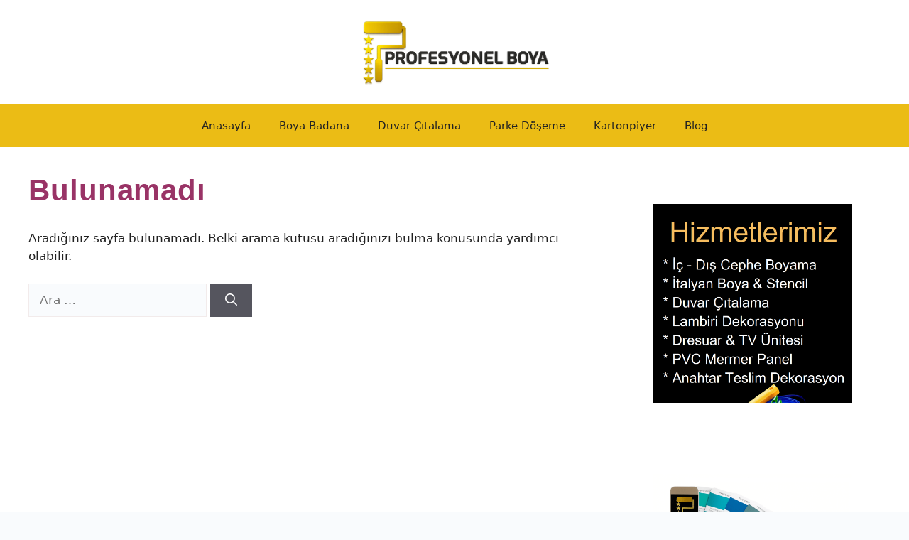

--- FILE ---
content_type: text/html; charset=UTF-8
request_url: https://www.profesyonelboya.com/tag/bahcesehir-poliuretan-cita/
body_size: 24484
content:
<!DOCTYPE html>
<html lang="tr" prefix="og: https://ogp.me/ns#">
<head>
	<meta charset="UTF-8">
	<meta name="viewport" content="width=device-width, initial-scale=1">
<!-- Rank Math&#039;a Göre Arama Motoru Optimizasyonu - https://rankmath.com/ -->
<title>Bahçeşehir poliüretan çıta | Profesyonelboya</title><link rel="stylesheet" href="https://www.profesyonelboya.com/wp-content/cache/min/1/115abbbcfbe72c923032b576b428d416.css" media="all" data-minify="1" />
<meta name="robots" content="follow, noindex"/>
<meta property="og:locale" content="tr_TR" />
<meta property="og:type" content="article" />
<meta property="og:title" content="Bahçeşehir poliüretan çıta | Profesyonelboya" />
<meta property="og:url" content="https://www.profesyonelboya.com/tag/bahcesehir-poliuretan-cita/" />
<meta property="og:site_name" content="Profesyonelboya" />
<meta property="og:image" content="https://www.profesyonelboya.com/wp-content/uploads/2022/12/profesyonel-boya.png" />
<meta property="og:image:secure_url" content="https://www.profesyonelboya.com/wp-content/uploads/2022/12/profesyonel-boya.png" />
<meta property="og:image:width" content="1920" />
<meta property="og:image:height" content="1080" />
<meta property="og:image:alt" content="ProfesyonelBoya – Türkiye geneli profesyonel boya badana hizmetleri, uzman boyacı ekibi, hızlı teslimat ve temiz işçilik sunan dekorasyon firması ana görseli" />
<meta property="og:image:type" content="image/png" />
<meta name="twitter:card" content="summary_large_image" />
<meta name="twitter:title" content="Bahçeşehir poliüretan çıta | Profesyonelboya" />
<meta name="twitter:image" content="https://www.profesyonelboya.com/wp-content/uploads/2022/12/profesyonel-boya.png" />
<script type="application/ld+json" class="rank-math-schema">{"@context":"https://schema.org","@graph":[{"@type":"HousePainter","@id":"https://www.profesyonelboya.com/#organization","name":"Profesyonelboya","url":"https://www.profesyonelboya.com","logo":{"@type":"ImageObject","@id":"https://www.profesyonelboya.com/#logo","url":"http://www.profesyonelboya.com/wp-content/uploads/2022/12/profesyonel-boya-logo.png","contentUrl":"http://www.profesyonelboya.com/wp-content/uploads/2022/12/profesyonel-boya-logo.png","caption":"Profesyonelboya","inLanguage":"tr"},"openingHours":["Monday,Tuesday,Wednesday,Thursday,Friday,Saturday,Sunday 09:00-17:00"],"legalName":"prof","image":{"@id":"https://www.profesyonelboya.com/#logo"}},{"@type":"WebSite","@id":"https://www.profesyonelboya.com/#website","url":"https://www.profesyonelboya.com","name":"Profesyonelboya","alternateName":"Profesyonel Boya","publisher":{"@id":"https://www.profesyonelboya.com/#organization"},"inLanguage":"tr"},{"@type":"CollectionPage","@id":"https://www.profesyonelboya.com/tag/bahcesehir-poliuretan-cita/#webpage","url":"https://www.profesyonelboya.com/tag/bahcesehir-poliuretan-cita/","name":"Bah\u00e7e\u015fehir poli\u00fcretan \u00e7\u0131ta | Profesyonelboya","isPartOf":{"@id":"https://www.profesyonelboya.com/#website"},"inLanguage":"tr"}]}</script>
<!-- /Rank Math WordPress SEO eklentisi -->


<link rel="alternate" type="application/rss+xml" title="Profesyonelboya &raquo; akışı" href="https://www.profesyonelboya.com/feed/" />
<link rel="alternate" type="application/rss+xml" title="Profesyonelboya &raquo; yorum akışı" href="https://www.profesyonelboya.com/comments/feed/" />
<link rel="alternate" type="application/rss+xml" title="Profesyonelboya &raquo; Bahçeşehir poliüretan çıta etiket akışı" href="https://www.profesyonelboya.com/tag/bahcesehir-poliuretan-cita/feed/" />
		<style>
			.lazyload,
			.lazyloading {
				max-width: 100%;
			}
		</style>
		<style>@media screen and (max-width: 650px) {body {padding-bottom:60px;}}</style><style id='wp-img-auto-sizes-contain-inline-css'>
img:is([sizes=auto i],[sizes^="auto," i]){contain-intrinsic-size:3000px 1500px}
/*# sourceURL=wp-img-auto-sizes-contain-inline-css */
</style>


<style id='wp-emoji-styles-inline-css'>

	img.wp-smiley, img.emoji {
		display: inline !important;
		border: none !important;
		box-shadow: none !important;
		height: 1em !important;
		width: 1em !important;
		margin: 0 0.07em !important;
		vertical-align: -0.1em !important;
		background: none !important;
		padding: 0 !important;
	}
/*# sourceURL=wp-emoji-styles-inline-css */
</style>
<style id='wp-block-library-inline-css'>
:root{--wp-block-synced-color:#7a00df;--wp-block-synced-color--rgb:122,0,223;--wp-bound-block-color:var(--wp-block-synced-color);--wp-editor-canvas-background:#ddd;--wp-admin-theme-color:#007cba;--wp-admin-theme-color--rgb:0,124,186;--wp-admin-theme-color-darker-10:#006ba1;--wp-admin-theme-color-darker-10--rgb:0,107,160.5;--wp-admin-theme-color-darker-20:#005a87;--wp-admin-theme-color-darker-20--rgb:0,90,135;--wp-admin-border-width-focus:2px}@media (min-resolution:192dpi){:root{--wp-admin-border-width-focus:1.5px}}.wp-element-button{cursor:pointer}:root .has-very-light-gray-background-color{background-color:#eee}:root .has-very-dark-gray-background-color{background-color:#313131}:root .has-very-light-gray-color{color:#eee}:root .has-very-dark-gray-color{color:#313131}:root .has-vivid-green-cyan-to-vivid-cyan-blue-gradient-background{background:linear-gradient(135deg,#00d084,#0693e3)}:root .has-purple-crush-gradient-background{background:linear-gradient(135deg,#34e2e4,#4721fb 50%,#ab1dfe)}:root .has-hazy-dawn-gradient-background{background:linear-gradient(135deg,#faaca8,#dad0ec)}:root .has-subdued-olive-gradient-background{background:linear-gradient(135deg,#fafae1,#67a671)}:root .has-atomic-cream-gradient-background{background:linear-gradient(135deg,#fdd79a,#004a59)}:root .has-nightshade-gradient-background{background:linear-gradient(135deg,#330968,#31cdcf)}:root .has-midnight-gradient-background{background:linear-gradient(135deg,#020381,#2874fc)}:root{--wp--preset--font-size--normal:16px;--wp--preset--font-size--huge:42px}.has-regular-font-size{font-size:1em}.has-larger-font-size{font-size:2.625em}.has-normal-font-size{font-size:var(--wp--preset--font-size--normal)}.has-huge-font-size{font-size:var(--wp--preset--font-size--huge)}.has-text-align-center{text-align:center}.has-text-align-left{text-align:left}.has-text-align-right{text-align:right}.has-fit-text{white-space:nowrap!important}#end-resizable-editor-section{display:none}.aligncenter{clear:both}.items-justified-left{justify-content:flex-start}.items-justified-center{justify-content:center}.items-justified-right{justify-content:flex-end}.items-justified-space-between{justify-content:space-between}.screen-reader-text{border:0;clip-path:inset(50%);height:1px;margin:-1px;overflow:hidden;padding:0;position:absolute;width:1px;word-wrap:normal!important}.screen-reader-text:focus{background-color:#ddd;clip-path:none;color:#444;display:block;font-size:1em;height:auto;left:5px;line-height:normal;padding:15px 23px 14px;text-decoration:none;top:5px;width:auto;z-index:100000}html :where(.has-border-color){border-style:solid}html :where([style*=border-top-color]){border-top-style:solid}html :where([style*=border-right-color]){border-right-style:solid}html :where([style*=border-bottom-color]){border-bottom-style:solid}html :where([style*=border-left-color]){border-left-style:solid}html :where([style*=border-width]){border-style:solid}html :where([style*=border-top-width]){border-top-style:solid}html :where([style*=border-right-width]){border-right-style:solid}html :where([style*=border-bottom-width]){border-bottom-style:solid}html :where([style*=border-left-width]){border-left-style:solid}html :where(img[class*=wp-image-]){height:auto;max-width:100%}:where(figure){margin:0 0 1em}html :where(.is-position-sticky){--wp-admin--admin-bar--position-offset:var(--wp-admin--admin-bar--height,0px)}@media screen and (max-width:600px){html :where(.is-position-sticky){--wp-admin--admin-bar--position-offset:0px}}

/*# sourceURL=wp-block-library-inline-css */
</style><style id='wp-block-gallery-inline-css'>
.blocks-gallery-grid:not(.has-nested-images),.wp-block-gallery:not(.has-nested-images){display:flex;flex-wrap:wrap;list-style-type:none;margin:0;padding:0}.blocks-gallery-grid:not(.has-nested-images) .blocks-gallery-image,.blocks-gallery-grid:not(.has-nested-images) .blocks-gallery-item,.wp-block-gallery:not(.has-nested-images) .blocks-gallery-image,.wp-block-gallery:not(.has-nested-images) .blocks-gallery-item{display:flex;flex-direction:column;flex-grow:1;justify-content:center;margin:0 1em 1em 0;position:relative;width:calc(50% - 1em)}.blocks-gallery-grid:not(.has-nested-images) .blocks-gallery-image:nth-of-type(2n),.blocks-gallery-grid:not(.has-nested-images) .blocks-gallery-item:nth-of-type(2n),.wp-block-gallery:not(.has-nested-images) .blocks-gallery-image:nth-of-type(2n),.wp-block-gallery:not(.has-nested-images) .blocks-gallery-item:nth-of-type(2n){margin-right:0}.blocks-gallery-grid:not(.has-nested-images) .blocks-gallery-image figure,.blocks-gallery-grid:not(.has-nested-images) .blocks-gallery-item figure,.wp-block-gallery:not(.has-nested-images) .blocks-gallery-image figure,.wp-block-gallery:not(.has-nested-images) .blocks-gallery-item figure{align-items:flex-end;display:flex;height:100%;justify-content:flex-start;margin:0}.blocks-gallery-grid:not(.has-nested-images) .blocks-gallery-image img,.blocks-gallery-grid:not(.has-nested-images) .blocks-gallery-item img,.wp-block-gallery:not(.has-nested-images) .blocks-gallery-image img,.wp-block-gallery:not(.has-nested-images) .blocks-gallery-item img{display:block;height:auto;max-width:100%;width:auto}.blocks-gallery-grid:not(.has-nested-images) .blocks-gallery-image figcaption,.blocks-gallery-grid:not(.has-nested-images) .blocks-gallery-item figcaption,.wp-block-gallery:not(.has-nested-images) .blocks-gallery-image figcaption,.wp-block-gallery:not(.has-nested-images) .blocks-gallery-item figcaption{background:linear-gradient(0deg,#000000b3,#0000004d 70%,#0000);bottom:0;box-sizing:border-box;color:#fff;font-size:.8em;margin:0;max-height:100%;overflow:auto;padding:3em .77em .7em;position:absolute;text-align:center;width:100%;z-index:2}.blocks-gallery-grid:not(.has-nested-images) .blocks-gallery-image figcaption img,.blocks-gallery-grid:not(.has-nested-images) .blocks-gallery-item figcaption img,.wp-block-gallery:not(.has-nested-images) .blocks-gallery-image figcaption img,.wp-block-gallery:not(.has-nested-images) .blocks-gallery-item figcaption img{display:inline}.blocks-gallery-grid:not(.has-nested-images) figcaption,.wp-block-gallery:not(.has-nested-images) figcaption{flex-grow:1}.blocks-gallery-grid:not(.has-nested-images).is-cropped .blocks-gallery-image a,.blocks-gallery-grid:not(.has-nested-images).is-cropped .blocks-gallery-image img,.blocks-gallery-grid:not(.has-nested-images).is-cropped .blocks-gallery-item a,.blocks-gallery-grid:not(.has-nested-images).is-cropped .blocks-gallery-item img,.wp-block-gallery:not(.has-nested-images).is-cropped .blocks-gallery-image a,.wp-block-gallery:not(.has-nested-images).is-cropped .blocks-gallery-image img,.wp-block-gallery:not(.has-nested-images).is-cropped .blocks-gallery-item a,.wp-block-gallery:not(.has-nested-images).is-cropped .blocks-gallery-item img{flex:1;height:100%;object-fit:cover;width:100%}.blocks-gallery-grid:not(.has-nested-images).columns-1 .blocks-gallery-image,.blocks-gallery-grid:not(.has-nested-images).columns-1 .blocks-gallery-item,.wp-block-gallery:not(.has-nested-images).columns-1 .blocks-gallery-image,.wp-block-gallery:not(.has-nested-images).columns-1 .blocks-gallery-item{margin-right:0;width:100%}@media (min-width:600px){.blocks-gallery-grid:not(.has-nested-images).columns-3 .blocks-gallery-image,.blocks-gallery-grid:not(.has-nested-images).columns-3 .blocks-gallery-item,.wp-block-gallery:not(.has-nested-images).columns-3 .blocks-gallery-image,.wp-block-gallery:not(.has-nested-images).columns-3 .blocks-gallery-item{margin-right:1em;width:calc(33.33333% - .66667em)}.blocks-gallery-grid:not(.has-nested-images).columns-4 .blocks-gallery-image,.blocks-gallery-grid:not(.has-nested-images).columns-4 .blocks-gallery-item,.wp-block-gallery:not(.has-nested-images).columns-4 .blocks-gallery-image,.wp-block-gallery:not(.has-nested-images).columns-4 .blocks-gallery-item{margin-right:1em;width:calc(25% - .75em)}.blocks-gallery-grid:not(.has-nested-images).columns-5 .blocks-gallery-image,.blocks-gallery-grid:not(.has-nested-images).columns-5 .blocks-gallery-item,.wp-block-gallery:not(.has-nested-images).columns-5 .blocks-gallery-image,.wp-block-gallery:not(.has-nested-images).columns-5 .blocks-gallery-item{margin-right:1em;width:calc(20% - .8em)}.blocks-gallery-grid:not(.has-nested-images).columns-6 .blocks-gallery-image,.blocks-gallery-grid:not(.has-nested-images).columns-6 .blocks-gallery-item,.wp-block-gallery:not(.has-nested-images).columns-6 .blocks-gallery-image,.wp-block-gallery:not(.has-nested-images).columns-6 .blocks-gallery-item{margin-right:1em;width:calc(16.66667% - .83333em)}.blocks-gallery-grid:not(.has-nested-images).columns-7 .blocks-gallery-image,.blocks-gallery-grid:not(.has-nested-images).columns-7 .blocks-gallery-item,.wp-block-gallery:not(.has-nested-images).columns-7 .blocks-gallery-image,.wp-block-gallery:not(.has-nested-images).columns-7 .blocks-gallery-item{margin-right:1em;width:calc(14.28571% - .85714em)}.blocks-gallery-grid:not(.has-nested-images).columns-8 .blocks-gallery-image,.blocks-gallery-grid:not(.has-nested-images).columns-8 .blocks-gallery-item,.wp-block-gallery:not(.has-nested-images).columns-8 .blocks-gallery-image,.wp-block-gallery:not(.has-nested-images).columns-8 .blocks-gallery-item{margin-right:1em;width:calc(12.5% - .875em)}.blocks-gallery-grid:not(.has-nested-images).columns-1 .blocks-gallery-image:nth-of-type(1n),.blocks-gallery-grid:not(.has-nested-images).columns-1 .blocks-gallery-item:nth-of-type(1n),.blocks-gallery-grid:not(.has-nested-images).columns-2 .blocks-gallery-image:nth-of-type(2n),.blocks-gallery-grid:not(.has-nested-images).columns-2 .blocks-gallery-item:nth-of-type(2n),.blocks-gallery-grid:not(.has-nested-images).columns-3 .blocks-gallery-image:nth-of-type(3n),.blocks-gallery-grid:not(.has-nested-images).columns-3 .blocks-gallery-item:nth-of-type(3n),.blocks-gallery-grid:not(.has-nested-images).columns-4 .blocks-gallery-image:nth-of-type(4n),.blocks-gallery-grid:not(.has-nested-images).columns-4 .blocks-gallery-item:nth-of-type(4n),.blocks-gallery-grid:not(.has-nested-images).columns-5 .blocks-gallery-image:nth-of-type(5n),.blocks-gallery-grid:not(.has-nested-images).columns-5 .blocks-gallery-item:nth-of-type(5n),.blocks-gallery-grid:not(.has-nested-images).columns-6 .blocks-gallery-image:nth-of-type(6n),.blocks-gallery-grid:not(.has-nested-images).columns-6 .blocks-gallery-item:nth-of-type(6n),.blocks-gallery-grid:not(.has-nested-images).columns-7 .blocks-gallery-image:nth-of-type(7n),.blocks-gallery-grid:not(.has-nested-images).columns-7 .blocks-gallery-item:nth-of-type(7n),.blocks-gallery-grid:not(.has-nested-images).columns-8 .blocks-gallery-image:nth-of-type(8n),.blocks-gallery-grid:not(.has-nested-images).columns-8 .blocks-gallery-item:nth-of-type(8n),.wp-block-gallery:not(.has-nested-images).columns-1 .blocks-gallery-image:nth-of-type(1n),.wp-block-gallery:not(.has-nested-images).columns-1 .blocks-gallery-item:nth-of-type(1n),.wp-block-gallery:not(.has-nested-images).columns-2 .blocks-gallery-image:nth-of-type(2n),.wp-block-gallery:not(.has-nested-images).columns-2 .blocks-gallery-item:nth-of-type(2n),.wp-block-gallery:not(.has-nested-images).columns-3 .blocks-gallery-image:nth-of-type(3n),.wp-block-gallery:not(.has-nested-images).columns-3 .blocks-gallery-item:nth-of-type(3n),.wp-block-gallery:not(.has-nested-images).columns-4 .blocks-gallery-image:nth-of-type(4n),.wp-block-gallery:not(.has-nested-images).columns-4 .blocks-gallery-item:nth-of-type(4n),.wp-block-gallery:not(.has-nested-images).columns-5 .blocks-gallery-image:nth-of-type(5n),.wp-block-gallery:not(.has-nested-images).columns-5 .blocks-gallery-item:nth-of-type(5n),.wp-block-gallery:not(.has-nested-images).columns-6 .blocks-gallery-image:nth-of-type(6n),.wp-block-gallery:not(.has-nested-images).columns-6 .blocks-gallery-item:nth-of-type(6n),.wp-block-gallery:not(.has-nested-images).columns-7 .blocks-gallery-image:nth-of-type(7n),.wp-block-gallery:not(.has-nested-images).columns-7 .blocks-gallery-item:nth-of-type(7n),.wp-block-gallery:not(.has-nested-images).columns-8 .blocks-gallery-image:nth-of-type(8n),.wp-block-gallery:not(.has-nested-images).columns-8 .blocks-gallery-item:nth-of-type(8n){margin-right:0}}.blocks-gallery-grid:not(.has-nested-images) .blocks-gallery-image:last-child,.blocks-gallery-grid:not(.has-nested-images) .blocks-gallery-item:last-child,.wp-block-gallery:not(.has-nested-images) .blocks-gallery-image:last-child,.wp-block-gallery:not(.has-nested-images) .blocks-gallery-item:last-child{margin-right:0}.blocks-gallery-grid:not(.has-nested-images).alignleft,.blocks-gallery-grid:not(.has-nested-images).alignright,.wp-block-gallery:not(.has-nested-images).alignleft,.wp-block-gallery:not(.has-nested-images).alignright{max-width:420px;width:100%}.blocks-gallery-grid:not(.has-nested-images).aligncenter .blocks-gallery-item figure,.wp-block-gallery:not(.has-nested-images).aligncenter .blocks-gallery-item figure{justify-content:center}.wp-block-gallery:not(.is-cropped) .blocks-gallery-item{align-self:flex-start}figure.wp-block-gallery.has-nested-images{align-items:normal}.wp-block-gallery.has-nested-images figure.wp-block-image:not(#individual-image){margin:0;width:calc(50% - var(--wp--style--unstable-gallery-gap, 16px)/2)}.wp-block-gallery.has-nested-images figure.wp-block-image{box-sizing:border-box;display:flex;flex-direction:column;flex-grow:1;justify-content:center;max-width:100%;position:relative}.wp-block-gallery.has-nested-images figure.wp-block-image>a,.wp-block-gallery.has-nested-images figure.wp-block-image>div{flex-direction:column;flex-grow:1;margin:0}.wp-block-gallery.has-nested-images figure.wp-block-image img{display:block;height:auto;max-width:100%!important;width:auto}.wp-block-gallery.has-nested-images figure.wp-block-image figcaption,.wp-block-gallery.has-nested-images figure.wp-block-image:has(figcaption):before{bottom:0;left:0;max-height:100%;position:absolute;right:0}.wp-block-gallery.has-nested-images figure.wp-block-image:has(figcaption):before{backdrop-filter:blur(3px);content:"";height:100%;-webkit-mask-image:linear-gradient(0deg,#000 20%,#0000);mask-image:linear-gradient(0deg,#000 20%,#0000);max-height:40%;pointer-events:none}.wp-block-gallery.has-nested-images figure.wp-block-image figcaption{box-sizing:border-box;color:#fff;font-size:13px;margin:0;overflow:auto;padding:1em;text-align:center;text-shadow:0 0 1.5px #000}.wp-block-gallery.has-nested-images figure.wp-block-image figcaption::-webkit-scrollbar{height:12px;width:12px}.wp-block-gallery.has-nested-images figure.wp-block-image figcaption::-webkit-scrollbar-track{background-color:initial}.wp-block-gallery.has-nested-images figure.wp-block-image figcaption::-webkit-scrollbar-thumb{background-clip:padding-box;background-color:initial;border:3px solid #0000;border-radius:8px}.wp-block-gallery.has-nested-images figure.wp-block-image figcaption:focus-within::-webkit-scrollbar-thumb,.wp-block-gallery.has-nested-images figure.wp-block-image figcaption:focus::-webkit-scrollbar-thumb,.wp-block-gallery.has-nested-images figure.wp-block-image figcaption:hover::-webkit-scrollbar-thumb{background-color:#fffc}.wp-block-gallery.has-nested-images figure.wp-block-image figcaption{scrollbar-color:#0000 #0000;scrollbar-gutter:stable both-edges;scrollbar-width:thin}.wp-block-gallery.has-nested-images figure.wp-block-image figcaption:focus,.wp-block-gallery.has-nested-images figure.wp-block-image figcaption:focus-within,.wp-block-gallery.has-nested-images figure.wp-block-image figcaption:hover{scrollbar-color:#fffc #0000}.wp-block-gallery.has-nested-images figure.wp-block-image figcaption{will-change:transform}@media (hover:none){.wp-block-gallery.has-nested-images figure.wp-block-image figcaption{scrollbar-color:#fffc #0000}}.wp-block-gallery.has-nested-images figure.wp-block-image figcaption{background:linear-gradient(0deg,#0006,#0000)}.wp-block-gallery.has-nested-images figure.wp-block-image figcaption img{display:inline}.wp-block-gallery.has-nested-images figure.wp-block-image figcaption a{color:inherit}.wp-block-gallery.has-nested-images figure.wp-block-image.has-custom-border img{box-sizing:border-box}.wp-block-gallery.has-nested-images figure.wp-block-image.has-custom-border>a,.wp-block-gallery.has-nested-images figure.wp-block-image.has-custom-border>div,.wp-block-gallery.has-nested-images figure.wp-block-image.is-style-rounded>a,.wp-block-gallery.has-nested-images figure.wp-block-image.is-style-rounded>div{flex:1 1 auto}.wp-block-gallery.has-nested-images figure.wp-block-image.has-custom-border figcaption,.wp-block-gallery.has-nested-images figure.wp-block-image.is-style-rounded figcaption{background:none;color:inherit;flex:initial;margin:0;padding:10px 10px 9px;position:relative;text-shadow:none}.wp-block-gallery.has-nested-images figure.wp-block-image.has-custom-border:before,.wp-block-gallery.has-nested-images figure.wp-block-image.is-style-rounded:before{content:none}.wp-block-gallery.has-nested-images figcaption{flex-basis:100%;flex-grow:1;text-align:center}.wp-block-gallery.has-nested-images:not(.is-cropped) figure.wp-block-image:not(#individual-image){margin-bottom:auto;margin-top:0}.wp-block-gallery.has-nested-images.is-cropped figure.wp-block-image:not(#individual-image){align-self:inherit}.wp-block-gallery.has-nested-images.is-cropped figure.wp-block-image:not(#individual-image)>a,.wp-block-gallery.has-nested-images.is-cropped figure.wp-block-image:not(#individual-image)>div:not(.components-drop-zone){display:flex}.wp-block-gallery.has-nested-images.is-cropped figure.wp-block-image:not(#individual-image) a,.wp-block-gallery.has-nested-images.is-cropped figure.wp-block-image:not(#individual-image) img{flex:1 0 0%;height:100%;object-fit:cover;width:100%}.wp-block-gallery.has-nested-images.columns-1 figure.wp-block-image:not(#individual-image){width:100%}@media (min-width:600px){.wp-block-gallery.has-nested-images.columns-3 figure.wp-block-image:not(#individual-image){width:calc(33.33333% - var(--wp--style--unstable-gallery-gap, 16px)*.66667)}.wp-block-gallery.has-nested-images.columns-4 figure.wp-block-image:not(#individual-image){width:calc(25% - var(--wp--style--unstable-gallery-gap, 16px)*.75)}.wp-block-gallery.has-nested-images.columns-5 figure.wp-block-image:not(#individual-image){width:calc(20% - var(--wp--style--unstable-gallery-gap, 16px)*.8)}.wp-block-gallery.has-nested-images.columns-6 figure.wp-block-image:not(#individual-image){width:calc(16.66667% - var(--wp--style--unstable-gallery-gap, 16px)*.83333)}.wp-block-gallery.has-nested-images.columns-7 figure.wp-block-image:not(#individual-image){width:calc(14.28571% - var(--wp--style--unstable-gallery-gap, 16px)*.85714)}.wp-block-gallery.has-nested-images.columns-8 figure.wp-block-image:not(#individual-image){width:calc(12.5% - var(--wp--style--unstable-gallery-gap, 16px)*.875)}.wp-block-gallery.has-nested-images.columns-default figure.wp-block-image:not(#individual-image){width:calc(33.33% - var(--wp--style--unstable-gallery-gap, 16px)*.66667)}.wp-block-gallery.has-nested-images.columns-default figure.wp-block-image:not(#individual-image):first-child:nth-last-child(2),.wp-block-gallery.has-nested-images.columns-default figure.wp-block-image:not(#individual-image):first-child:nth-last-child(2)~figure.wp-block-image:not(#individual-image){width:calc(50% - var(--wp--style--unstable-gallery-gap, 16px)*.5)}.wp-block-gallery.has-nested-images.columns-default figure.wp-block-image:not(#individual-image):first-child:last-child{width:100%}}.wp-block-gallery.has-nested-images.alignleft,.wp-block-gallery.has-nested-images.alignright{max-width:420px;width:100%}.wp-block-gallery.has-nested-images.aligncenter{justify-content:center}
/*# sourceURL=https://www.profesyonelboya.com/wp-includes/blocks/gallery/style.min.css */
</style>
<style id='wp-block-image-inline-css'>
.wp-block-image>a,.wp-block-image>figure>a{display:inline-block}.wp-block-image img{box-sizing:border-box;height:auto;max-width:100%;vertical-align:bottom}@media not (prefers-reduced-motion){.wp-block-image img.hide{visibility:hidden}.wp-block-image img.show{animation:show-content-image .4s}}.wp-block-image[style*=border-radius] img,.wp-block-image[style*=border-radius]>a{border-radius:inherit}.wp-block-image.has-custom-border img{box-sizing:border-box}.wp-block-image.aligncenter{text-align:center}.wp-block-image.alignfull>a,.wp-block-image.alignwide>a{width:100%}.wp-block-image.alignfull img,.wp-block-image.alignwide img{height:auto;width:100%}.wp-block-image .aligncenter,.wp-block-image .alignleft,.wp-block-image .alignright,.wp-block-image.aligncenter,.wp-block-image.alignleft,.wp-block-image.alignright{display:table}.wp-block-image .aligncenter>figcaption,.wp-block-image .alignleft>figcaption,.wp-block-image .alignright>figcaption,.wp-block-image.aligncenter>figcaption,.wp-block-image.alignleft>figcaption,.wp-block-image.alignright>figcaption{caption-side:bottom;display:table-caption}.wp-block-image .alignleft{float:left;margin:.5em 1em .5em 0}.wp-block-image .alignright{float:right;margin:.5em 0 .5em 1em}.wp-block-image .aligncenter{margin-left:auto;margin-right:auto}.wp-block-image :where(figcaption){margin-bottom:1em;margin-top:.5em}.wp-block-image.is-style-circle-mask img{border-radius:9999px}@supports ((-webkit-mask-image:none) or (mask-image:none)) or (-webkit-mask-image:none){.wp-block-image.is-style-circle-mask img{border-radius:0;-webkit-mask-image:url('data:image/svg+xml;utf8,<svg viewBox="0 0 100 100" xmlns="http://www.w3.org/2000/svg"><circle cx="50" cy="50" r="50"/></svg>');mask-image:url('data:image/svg+xml;utf8,<svg viewBox="0 0 100 100" xmlns="http://www.w3.org/2000/svg"><circle cx="50" cy="50" r="50"/></svg>');mask-mode:alpha;-webkit-mask-position:center;mask-position:center;-webkit-mask-repeat:no-repeat;mask-repeat:no-repeat;-webkit-mask-size:contain;mask-size:contain}}:root :where(.wp-block-image.is-style-rounded img,.wp-block-image .is-style-rounded img){border-radius:9999px}.wp-block-image figure{margin:0}.wp-lightbox-container{display:flex;flex-direction:column;position:relative}.wp-lightbox-container img{cursor:zoom-in}.wp-lightbox-container img:hover+button{opacity:1}.wp-lightbox-container button{align-items:center;backdrop-filter:blur(16px) saturate(180%);background-color:#5a5a5a40;border:none;border-radius:4px;cursor:zoom-in;display:flex;height:20px;justify-content:center;opacity:0;padding:0;position:absolute;right:16px;text-align:center;top:16px;width:20px;z-index:100}@media not (prefers-reduced-motion){.wp-lightbox-container button{transition:opacity .2s ease}}.wp-lightbox-container button:focus-visible{outline:3px auto #5a5a5a40;outline:3px auto -webkit-focus-ring-color;outline-offset:3px}.wp-lightbox-container button:hover{cursor:pointer;opacity:1}.wp-lightbox-container button:focus{opacity:1}.wp-lightbox-container button:focus,.wp-lightbox-container button:hover,.wp-lightbox-container button:not(:hover):not(:active):not(.has-background){background-color:#5a5a5a40;border:none}.wp-lightbox-overlay{box-sizing:border-box;cursor:zoom-out;height:100vh;left:0;overflow:hidden;position:fixed;top:0;visibility:hidden;width:100%;z-index:100000}.wp-lightbox-overlay .close-button{align-items:center;cursor:pointer;display:flex;justify-content:center;min-height:40px;min-width:40px;padding:0;position:absolute;right:calc(env(safe-area-inset-right) + 16px);top:calc(env(safe-area-inset-top) + 16px);z-index:5000000}.wp-lightbox-overlay .close-button:focus,.wp-lightbox-overlay .close-button:hover,.wp-lightbox-overlay .close-button:not(:hover):not(:active):not(.has-background){background:none;border:none}.wp-lightbox-overlay .lightbox-image-container{height:var(--wp--lightbox-container-height);left:50%;overflow:hidden;position:absolute;top:50%;transform:translate(-50%,-50%);transform-origin:top left;width:var(--wp--lightbox-container-width);z-index:9999999999}.wp-lightbox-overlay .wp-block-image{align-items:center;box-sizing:border-box;display:flex;height:100%;justify-content:center;margin:0;position:relative;transform-origin:0 0;width:100%;z-index:3000000}.wp-lightbox-overlay .wp-block-image img{height:var(--wp--lightbox-image-height);min-height:var(--wp--lightbox-image-height);min-width:var(--wp--lightbox-image-width);width:var(--wp--lightbox-image-width)}.wp-lightbox-overlay .wp-block-image figcaption{display:none}.wp-lightbox-overlay button{background:none;border:none}.wp-lightbox-overlay .scrim{background-color:#fff;height:100%;opacity:.9;position:absolute;width:100%;z-index:2000000}.wp-lightbox-overlay.active{visibility:visible}@media not (prefers-reduced-motion){.wp-lightbox-overlay.active{animation:turn-on-visibility .25s both}.wp-lightbox-overlay.active img{animation:turn-on-visibility .35s both}.wp-lightbox-overlay.show-closing-animation:not(.active){animation:turn-off-visibility .35s both}.wp-lightbox-overlay.show-closing-animation:not(.active) img{animation:turn-off-visibility .25s both}.wp-lightbox-overlay.zoom.active{animation:none;opacity:1;visibility:visible}.wp-lightbox-overlay.zoom.active .lightbox-image-container{animation:lightbox-zoom-in .4s}.wp-lightbox-overlay.zoom.active .lightbox-image-container img{animation:none}.wp-lightbox-overlay.zoom.active .scrim{animation:turn-on-visibility .4s forwards}.wp-lightbox-overlay.zoom.show-closing-animation:not(.active){animation:none}.wp-lightbox-overlay.zoom.show-closing-animation:not(.active) .lightbox-image-container{animation:lightbox-zoom-out .4s}.wp-lightbox-overlay.zoom.show-closing-animation:not(.active) .lightbox-image-container img{animation:none}.wp-lightbox-overlay.zoom.show-closing-animation:not(.active) .scrim{animation:turn-off-visibility .4s forwards}}@keyframes show-content-image{0%{visibility:hidden}99%{visibility:hidden}to{visibility:visible}}@keyframes turn-on-visibility{0%{opacity:0}to{opacity:1}}@keyframes turn-off-visibility{0%{opacity:1;visibility:visible}99%{opacity:0;visibility:visible}to{opacity:0;visibility:hidden}}@keyframes lightbox-zoom-in{0%{transform:translate(calc((-100vw + var(--wp--lightbox-scrollbar-width))/2 + var(--wp--lightbox-initial-left-position)),calc(-50vh + var(--wp--lightbox-initial-top-position))) scale(var(--wp--lightbox-scale))}to{transform:translate(-50%,-50%) scale(1)}}@keyframes lightbox-zoom-out{0%{transform:translate(-50%,-50%) scale(1);visibility:visible}99%{visibility:visible}to{transform:translate(calc((-100vw + var(--wp--lightbox-scrollbar-width))/2 + var(--wp--lightbox-initial-left-position)),calc(-50vh + var(--wp--lightbox-initial-top-position))) scale(var(--wp--lightbox-scale));visibility:hidden}}
/*# sourceURL=https://www.profesyonelboya.com/wp-includes/blocks/image/style.min.css */
</style>
<style id='wp-block-list-inline-css'>
ol,ul{box-sizing:border-box}:root :where(.wp-block-list.has-background){padding:1.25em 2.375em}
/*# sourceURL=https://www.profesyonelboya.com/wp-includes/blocks/list/style.min.css */
</style>
<style id='wp-block-embed-inline-css'>
.wp-block-embed.alignleft,.wp-block-embed.alignright,.wp-block[data-align=left]>[data-type="core/embed"],.wp-block[data-align=right]>[data-type="core/embed"]{max-width:360px;width:100%}.wp-block-embed.alignleft .wp-block-embed__wrapper,.wp-block-embed.alignright .wp-block-embed__wrapper,.wp-block[data-align=left]>[data-type="core/embed"] .wp-block-embed__wrapper,.wp-block[data-align=right]>[data-type="core/embed"] .wp-block-embed__wrapper{min-width:280px}.wp-block-cover .wp-block-embed{min-height:240px;min-width:320px}.wp-block-embed{overflow-wrap:break-word}.wp-block-embed :where(figcaption){margin-bottom:1em;margin-top:.5em}.wp-block-embed iframe{max-width:100%}.wp-block-embed__wrapper{position:relative}.wp-embed-responsive .wp-has-aspect-ratio .wp-block-embed__wrapper:before{content:"";display:block;padding-top:50%}.wp-embed-responsive .wp-has-aspect-ratio iframe{bottom:0;height:100%;left:0;position:absolute;right:0;top:0;width:100%}.wp-embed-responsive .wp-embed-aspect-21-9 .wp-block-embed__wrapper:before{padding-top:42.85%}.wp-embed-responsive .wp-embed-aspect-18-9 .wp-block-embed__wrapper:before{padding-top:50%}.wp-embed-responsive .wp-embed-aspect-16-9 .wp-block-embed__wrapper:before{padding-top:56.25%}.wp-embed-responsive .wp-embed-aspect-4-3 .wp-block-embed__wrapper:before{padding-top:75%}.wp-embed-responsive .wp-embed-aspect-1-1 .wp-block-embed__wrapper:before{padding-top:100%}.wp-embed-responsive .wp-embed-aspect-9-16 .wp-block-embed__wrapper:before{padding-top:177.77%}.wp-embed-responsive .wp-embed-aspect-1-2 .wp-block-embed__wrapper:before{padding-top:200%}
/*# sourceURL=https://www.profesyonelboya.com/wp-includes/blocks/embed/style.min.css */
</style>
<style id='wp-block-paragraph-inline-css'>
.is-small-text{font-size:.875em}.is-regular-text{font-size:1em}.is-large-text{font-size:2.25em}.is-larger-text{font-size:3em}.has-drop-cap:not(:focus):first-letter{float:left;font-size:8.4em;font-style:normal;font-weight:100;line-height:.68;margin:.05em .1em 0 0;text-transform:uppercase}body.rtl .has-drop-cap:not(:focus):first-letter{float:none;margin-left:.1em}p.has-drop-cap.has-background{overflow:hidden}:root :where(p.has-background){padding:1.25em 2.375em}:where(p.has-text-color:not(.has-link-color)) a{color:inherit}p.has-text-align-left[style*="writing-mode:vertical-lr"],p.has-text-align-right[style*="writing-mode:vertical-rl"]{rotate:180deg}
/*# sourceURL=https://www.profesyonelboya.com/wp-includes/blocks/paragraph/style.min.css */
</style>
<style id='wp-block-quote-inline-css'>
.wp-block-quote{box-sizing:border-box;overflow-wrap:break-word}.wp-block-quote.is-large:where(:not(.is-style-plain)),.wp-block-quote.is-style-large:where(:not(.is-style-plain)){margin-bottom:1em;padding:0 1em}.wp-block-quote.is-large:where(:not(.is-style-plain)) p,.wp-block-quote.is-style-large:where(:not(.is-style-plain)) p{font-size:1.5em;font-style:italic;line-height:1.6}.wp-block-quote.is-large:where(:not(.is-style-plain)) cite,.wp-block-quote.is-large:where(:not(.is-style-plain)) footer,.wp-block-quote.is-style-large:where(:not(.is-style-plain)) cite,.wp-block-quote.is-style-large:where(:not(.is-style-plain)) footer{font-size:1.125em;text-align:right}.wp-block-quote>cite{display:block}
/*# sourceURL=https://www.profesyonelboya.com/wp-includes/blocks/quote/style.min.css */
</style>
<style id='global-styles-inline-css'>
:root{--wp--preset--aspect-ratio--square: 1;--wp--preset--aspect-ratio--4-3: 4/3;--wp--preset--aspect-ratio--3-4: 3/4;--wp--preset--aspect-ratio--3-2: 3/2;--wp--preset--aspect-ratio--2-3: 2/3;--wp--preset--aspect-ratio--16-9: 16/9;--wp--preset--aspect-ratio--9-16: 9/16;--wp--preset--color--black: #000000;--wp--preset--color--cyan-bluish-gray: #abb8c3;--wp--preset--color--white: #ffffff;--wp--preset--color--pale-pink: #f78da7;--wp--preset--color--vivid-red: #cf2e2e;--wp--preset--color--luminous-vivid-orange: #ff6900;--wp--preset--color--luminous-vivid-amber: #fcb900;--wp--preset--color--light-green-cyan: #7bdcb5;--wp--preset--color--vivid-green-cyan: #00d084;--wp--preset--color--pale-cyan-blue: #8ed1fc;--wp--preset--color--vivid-cyan-blue: #0693e3;--wp--preset--color--vivid-purple: #9b51e0;--wp--preset--color--contrast: var(--contrast);--wp--preset--color--contrast-2: var(--contrast-2);--wp--preset--color--contrast-3: var(--contrast-3);--wp--preset--color--base: var(--base);--wp--preset--color--base-2: var(--base-2);--wp--preset--color--base-3: var(--base-3);--wp--preset--color--accent: var(--accent);--wp--preset--gradient--vivid-cyan-blue-to-vivid-purple: linear-gradient(135deg,rgb(6,147,227) 0%,rgb(155,81,224) 100%);--wp--preset--gradient--light-green-cyan-to-vivid-green-cyan: linear-gradient(135deg,rgb(122,220,180) 0%,rgb(0,208,130) 100%);--wp--preset--gradient--luminous-vivid-amber-to-luminous-vivid-orange: linear-gradient(135deg,rgb(252,185,0) 0%,rgb(255,105,0) 100%);--wp--preset--gradient--luminous-vivid-orange-to-vivid-red: linear-gradient(135deg,rgb(255,105,0) 0%,rgb(207,46,46) 100%);--wp--preset--gradient--very-light-gray-to-cyan-bluish-gray: linear-gradient(135deg,rgb(238,238,238) 0%,rgb(169,184,195) 100%);--wp--preset--gradient--cool-to-warm-spectrum: linear-gradient(135deg,rgb(74,234,220) 0%,rgb(151,120,209) 20%,rgb(207,42,186) 40%,rgb(238,44,130) 60%,rgb(251,105,98) 80%,rgb(254,248,76) 100%);--wp--preset--gradient--blush-light-purple: linear-gradient(135deg,rgb(255,206,236) 0%,rgb(152,150,240) 100%);--wp--preset--gradient--blush-bordeaux: linear-gradient(135deg,rgb(254,205,165) 0%,rgb(254,45,45) 50%,rgb(107,0,62) 100%);--wp--preset--gradient--luminous-dusk: linear-gradient(135deg,rgb(255,203,112) 0%,rgb(199,81,192) 50%,rgb(65,88,208) 100%);--wp--preset--gradient--pale-ocean: linear-gradient(135deg,rgb(255,245,203) 0%,rgb(182,227,212) 50%,rgb(51,167,181) 100%);--wp--preset--gradient--electric-grass: linear-gradient(135deg,rgb(202,248,128) 0%,rgb(113,206,126) 100%);--wp--preset--gradient--midnight: linear-gradient(135deg,rgb(2,3,129) 0%,rgb(40,116,252) 100%);--wp--preset--font-size--small: 13px;--wp--preset--font-size--medium: 20px;--wp--preset--font-size--large: 36px;--wp--preset--font-size--x-large: 42px;--wp--preset--spacing--20: 0.44rem;--wp--preset--spacing--30: 0.67rem;--wp--preset--spacing--40: 1rem;--wp--preset--spacing--50: 1.5rem;--wp--preset--spacing--60: 2.25rem;--wp--preset--spacing--70: 3.38rem;--wp--preset--spacing--80: 5.06rem;--wp--preset--shadow--natural: 6px 6px 9px rgba(0, 0, 0, 0.2);--wp--preset--shadow--deep: 12px 12px 50px rgba(0, 0, 0, 0.4);--wp--preset--shadow--sharp: 6px 6px 0px rgba(0, 0, 0, 0.2);--wp--preset--shadow--outlined: 6px 6px 0px -3px rgb(255, 255, 255), 6px 6px rgb(0, 0, 0);--wp--preset--shadow--crisp: 6px 6px 0px rgb(0, 0, 0);}:where(.is-layout-flex){gap: 0.5em;}:where(.is-layout-grid){gap: 0.5em;}body .is-layout-flex{display: flex;}.is-layout-flex{flex-wrap: wrap;align-items: center;}.is-layout-flex > :is(*, div){margin: 0;}body .is-layout-grid{display: grid;}.is-layout-grid > :is(*, div){margin: 0;}:where(.wp-block-columns.is-layout-flex){gap: 2em;}:where(.wp-block-columns.is-layout-grid){gap: 2em;}:where(.wp-block-post-template.is-layout-flex){gap: 1.25em;}:where(.wp-block-post-template.is-layout-grid){gap: 1.25em;}.has-black-color{color: var(--wp--preset--color--black) !important;}.has-cyan-bluish-gray-color{color: var(--wp--preset--color--cyan-bluish-gray) !important;}.has-white-color{color: var(--wp--preset--color--white) !important;}.has-pale-pink-color{color: var(--wp--preset--color--pale-pink) !important;}.has-vivid-red-color{color: var(--wp--preset--color--vivid-red) !important;}.has-luminous-vivid-orange-color{color: var(--wp--preset--color--luminous-vivid-orange) !important;}.has-luminous-vivid-amber-color{color: var(--wp--preset--color--luminous-vivid-amber) !important;}.has-light-green-cyan-color{color: var(--wp--preset--color--light-green-cyan) !important;}.has-vivid-green-cyan-color{color: var(--wp--preset--color--vivid-green-cyan) !important;}.has-pale-cyan-blue-color{color: var(--wp--preset--color--pale-cyan-blue) !important;}.has-vivid-cyan-blue-color{color: var(--wp--preset--color--vivid-cyan-blue) !important;}.has-vivid-purple-color{color: var(--wp--preset--color--vivid-purple) !important;}.has-black-background-color{background-color: var(--wp--preset--color--black) !important;}.has-cyan-bluish-gray-background-color{background-color: var(--wp--preset--color--cyan-bluish-gray) !important;}.has-white-background-color{background-color: var(--wp--preset--color--white) !important;}.has-pale-pink-background-color{background-color: var(--wp--preset--color--pale-pink) !important;}.has-vivid-red-background-color{background-color: var(--wp--preset--color--vivid-red) !important;}.has-luminous-vivid-orange-background-color{background-color: var(--wp--preset--color--luminous-vivid-orange) !important;}.has-luminous-vivid-amber-background-color{background-color: var(--wp--preset--color--luminous-vivid-amber) !important;}.has-light-green-cyan-background-color{background-color: var(--wp--preset--color--light-green-cyan) !important;}.has-vivid-green-cyan-background-color{background-color: var(--wp--preset--color--vivid-green-cyan) !important;}.has-pale-cyan-blue-background-color{background-color: var(--wp--preset--color--pale-cyan-blue) !important;}.has-vivid-cyan-blue-background-color{background-color: var(--wp--preset--color--vivid-cyan-blue) !important;}.has-vivid-purple-background-color{background-color: var(--wp--preset--color--vivid-purple) !important;}.has-black-border-color{border-color: var(--wp--preset--color--black) !important;}.has-cyan-bluish-gray-border-color{border-color: var(--wp--preset--color--cyan-bluish-gray) !important;}.has-white-border-color{border-color: var(--wp--preset--color--white) !important;}.has-pale-pink-border-color{border-color: var(--wp--preset--color--pale-pink) !important;}.has-vivid-red-border-color{border-color: var(--wp--preset--color--vivid-red) !important;}.has-luminous-vivid-orange-border-color{border-color: var(--wp--preset--color--luminous-vivid-orange) !important;}.has-luminous-vivid-amber-border-color{border-color: var(--wp--preset--color--luminous-vivid-amber) !important;}.has-light-green-cyan-border-color{border-color: var(--wp--preset--color--light-green-cyan) !important;}.has-vivid-green-cyan-border-color{border-color: var(--wp--preset--color--vivid-green-cyan) !important;}.has-pale-cyan-blue-border-color{border-color: var(--wp--preset--color--pale-cyan-blue) !important;}.has-vivid-cyan-blue-border-color{border-color: var(--wp--preset--color--vivid-cyan-blue) !important;}.has-vivid-purple-border-color{border-color: var(--wp--preset--color--vivid-purple) !important;}.has-vivid-cyan-blue-to-vivid-purple-gradient-background{background: var(--wp--preset--gradient--vivid-cyan-blue-to-vivid-purple) !important;}.has-light-green-cyan-to-vivid-green-cyan-gradient-background{background: var(--wp--preset--gradient--light-green-cyan-to-vivid-green-cyan) !important;}.has-luminous-vivid-amber-to-luminous-vivid-orange-gradient-background{background: var(--wp--preset--gradient--luminous-vivid-amber-to-luminous-vivid-orange) !important;}.has-luminous-vivid-orange-to-vivid-red-gradient-background{background: var(--wp--preset--gradient--luminous-vivid-orange-to-vivid-red) !important;}.has-very-light-gray-to-cyan-bluish-gray-gradient-background{background: var(--wp--preset--gradient--very-light-gray-to-cyan-bluish-gray) !important;}.has-cool-to-warm-spectrum-gradient-background{background: var(--wp--preset--gradient--cool-to-warm-spectrum) !important;}.has-blush-light-purple-gradient-background{background: var(--wp--preset--gradient--blush-light-purple) !important;}.has-blush-bordeaux-gradient-background{background: var(--wp--preset--gradient--blush-bordeaux) !important;}.has-luminous-dusk-gradient-background{background: var(--wp--preset--gradient--luminous-dusk) !important;}.has-pale-ocean-gradient-background{background: var(--wp--preset--gradient--pale-ocean) !important;}.has-electric-grass-gradient-background{background: var(--wp--preset--gradient--electric-grass) !important;}.has-midnight-gradient-background{background: var(--wp--preset--gradient--midnight) !important;}.has-small-font-size{font-size: var(--wp--preset--font-size--small) !important;}.has-medium-font-size{font-size: var(--wp--preset--font-size--medium) !important;}.has-large-font-size{font-size: var(--wp--preset--font-size--large) !important;}.has-x-large-font-size{font-size: var(--wp--preset--font-size--x-large) !important;}
/*# sourceURL=global-styles-inline-css */
</style>
<style id='core-block-supports-inline-css'>
.wp-block-gallery.wp-block-gallery-1{--wp--style--unstable-gallery-gap:var( --wp--style--gallery-gap-default, var( --gallery-block--gutter-size, var( --wp--style--block-gap, 0.5em ) ) );gap:var( --wp--style--gallery-gap-default, var( --gallery-block--gutter-size, var( --wp--style--block-gap, 0.5em ) ) );}
/*# sourceURL=core-block-supports-inline-css */
</style>

<style id='classic-theme-styles-inline-css'>
/*! This file is auto-generated */
.wp-block-button__link{color:#fff;background-color:#32373c;border-radius:9999px;box-shadow:none;text-decoration:none;padding:calc(.667em + 2px) calc(1.333em + 2px);font-size:1.125em}.wp-block-file__button{background:#32373c;color:#fff;text-decoration:none}
/*# sourceURL=/wp-includes/css/classic-themes.min.css */
</style>


<style id='generate-style-inline-css'>
body{background-color:var(--base-2);color:var(--contrast);}a{color:var(--accent);}a{text-decoration:underline;}.entry-title a, .site-branding a, a.button, .wp-block-button__link, .main-navigation a{text-decoration:none;}a:hover, a:focus, a:active{color:var(--contrast);}.grid-container{max-width:1475px;}.wp-block-group__inner-container{max-width:1475px;margin-left:auto;margin-right:auto;}.site-header .header-image{width:300px;}:root{--contrast:#222222;--contrast-2:#575760;--contrast-3:#b2b2be;--base:#f2ebeb;--base-2:#f9fbfd;--base-3:#ffffff;--accent:#000000;}:root .has-contrast-color{color:var(--contrast);}:root .has-contrast-background-color{background-color:var(--contrast);}:root .has-contrast-2-color{color:var(--contrast-2);}:root .has-contrast-2-background-color{background-color:var(--contrast-2);}:root .has-contrast-3-color{color:var(--contrast-3);}:root .has-contrast-3-background-color{background-color:var(--contrast-3);}:root .has-base-color{color:var(--base);}:root .has-base-background-color{background-color:var(--base);}:root .has-base-2-color{color:var(--base-2);}:root .has-base-2-background-color{background-color:var(--base-2);}:root .has-base-3-color{color:var(--base-3);}:root .has-base-3-background-color{background-color:var(--base-3);}:root .has-accent-color{color:var(--accent);}:root .has-accent-background-color{background-color:var(--accent);}h1{font-family:Helvetica;font-weight:bold;font-style:normal;font-size:42px;letter-spacing:0.91px;line-height:1em;margin-bottom:55px;}h2{font-family:Helvetica;font-weight:bold;font-size:34px;}h3{font-family:Helvetica;font-weight:bold;font-size:32px;}h4{font-family:Helvetica;font-weight:bold;font-size:30px;}h5{font-family:Helvetica;font-weight:bold;font-size:28px;}h6{font-family:Helvetica;font-weight:bold;font-size:26px;}.top-bar{background-color:#f5f3f3;color:#ffffff;}.top-bar a{color:#ffffff;}.top-bar a:hover{color:#303030;}.site-header{background-color:var(--base-3);}.main-title a,.main-title a:hover{color:var(--contrast);}.site-description{color:var(--contrast-2);}.main-navigation,.main-navigation ul ul{background-color:rgba(234,185,9,0.95);}.main-navigation .main-nav ul li a, .main-navigation .menu-toggle, .main-navigation .menu-bar-items{color:var(--contrast);}.main-navigation .main-nav ul li:not([class*="current-menu-"]):hover > a, .main-navigation .main-nav ul li:not([class*="current-menu-"]):focus > a, .main-navigation .main-nav ul li.sfHover:not([class*="current-menu-"]) > a, .main-navigation .menu-bar-item:hover > a, .main-navigation .menu-bar-item.sfHover > a{color:var(--accent);}button.menu-toggle:hover,button.menu-toggle:focus{color:var(--contrast);}.main-navigation .main-nav ul li[class*="current-menu-"] > a{color:var(--accent);}.navigation-search input[type="search"],.navigation-search input[type="search"]:active, .navigation-search input[type="search"]:focus, .main-navigation .main-nav ul li.search-item.active > a, .main-navigation .menu-bar-items .search-item.active > a{color:var(--accent);}.main-navigation ul ul{background-color:var(--base);}.separate-containers .inside-article, .separate-containers .comments-area, .separate-containers .page-header, .one-container .container, .separate-containers .paging-navigation, .inside-page-header{background-color:var(--base-3);}.entry-title a{color:var(--contrast);}.entry-title a:hover{color:var(--contrast-2);}.entry-meta{color:var(--contrast-2);}h1{color:#993366;}h2{color:#a8316c;}h3{color:#be2c75;}h4{color:#c32574;}h5{color:#d41373;}h6{color:#efaa0b;}.sidebar .widget{background-color:var(--base-3);}.footer-widgets{color:var(--base);background-color:rgba(234,185,9,0.95);}.footer-widgets a:hover{color:#ffffff;}.site-info{background-color:#000000;}input[type="text"],input[type="email"],input[type="url"],input[type="password"],input[type="search"],input[type="tel"],input[type="number"],textarea,select{color:var(--contrast);background-color:var(--base-2);border-color:var(--base);}input[type="text"]:focus,input[type="email"]:focus,input[type="url"]:focus,input[type="password"]:focus,input[type="search"]:focus,input[type="tel"]:focus,input[type="number"]:focus,textarea:focus,select:focus{color:var(--contrast);background-color:var(--base-2);border-color:var(--contrast-3);}button,html input[type="button"],input[type="reset"],input[type="submit"],a.button,a.wp-block-button__link:not(.has-background){color:#ffffff;background-color:#55555e;}button:hover,html input[type="button"]:hover,input[type="reset"]:hover,input[type="submit"]:hover,a.button:hover,button:focus,html input[type="button"]:focus,input[type="reset"]:focus,input[type="submit"]:focus,a.button:focus,a.wp-block-button__link:not(.has-background):active,a.wp-block-button__link:not(.has-background):focus,a.wp-block-button__link:not(.has-background):hover{color:#ffffff;background-color:#3f4047;}a.generate-back-to-top{background-color:rgba( 0,0,0,0.4 );color:#ffffff;}a.generate-back-to-top:hover,a.generate-back-to-top:focus{background-color:rgba( 0,0,0,0.6 );color:#ffffff;}:root{--gp-search-modal-bg-color:var(--base-3);--gp-search-modal-text-color:var(--contrast);--gp-search-modal-overlay-bg-color:rgba(0,0,0,0.2);}@media (max-width:768px){.main-navigation .menu-bar-item:hover > a, .main-navigation .menu-bar-item.sfHover > a{background:none;color:var(--contrast);}}.nav-below-header .main-navigation .inside-navigation.grid-container, .nav-above-header .main-navigation .inside-navigation.grid-container{padding:0px 20px 0px 20px;}.site-main .wp-block-group__inner-container{padding:40px;}.separate-containers .paging-navigation{padding-top:20px;padding-bottom:20px;}.entry-content .alignwide, body:not(.no-sidebar) .entry-content .alignfull{margin-left:-40px;width:calc(100% + 80px);max-width:calc(100% + 80px);}.rtl .menu-item-has-children .dropdown-menu-toggle{padding-left:20px;}.rtl .main-navigation .main-nav ul li.menu-item-has-children > a{padding-right:20px;}@media (max-width:768px){.separate-containers .inside-article, .separate-containers .comments-area, .separate-containers .page-header, .separate-containers .paging-navigation, .one-container .site-content, .inside-page-header{padding:30px;}.site-main .wp-block-group__inner-container{padding:30px;}.inside-top-bar{padding-right:30px;padding-left:30px;}.inside-header{padding-right:30px;padding-left:30px;}.widget-area .widget{padding-top:30px;padding-right:30px;padding-bottom:30px;padding-left:30px;}.footer-widgets-container{padding-top:30px;padding-right:30px;padding-bottom:30px;padding-left:30px;}.inside-site-info{padding-right:30px;padding-left:30px;}.entry-content .alignwide, body:not(.no-sidebar) .entry-content .alignfull{margin-left:-30px;width:calc(100% + 60px);max-width:calc(100% + 60px);}.one-container .site-main .paging-navigation{margin-bottom:20px;}}/* End cached CSS */.is-right-sidebar{width:30%;}.is-left-sidebar{width:30%;}.site-content .content-area{width:70%;}@media (max-width:768px){.main-navigation .menu-toggle,.sidebar-nav-mobile:not(#sticky-placeholder){display:block;}.main-navigation ul,.gen-sidebar-nav,.main-navigation:not(.slideout-navigation):not(.toggled) .main-nav > ul,.has-inline-mobile-toggle #site-navigation .inside-navigation > *:not(.navigation-search):not(.main-nav){display:none;}.nav-align-right .inside-navigation,.nav-align-center .inside-navigation{justify-content:space-between;}}
/*# sourceURL=generate-style-inline-css */
</style>




<link rel="https://api.w.org/" href="https://www.profesyonelboya.com/wp-json/" /><link rel="alternate" title="JSON" type="application/json" href="https://www.profesyonelboya.com/wp-json/wp/v2/tags/41" /><link rel="EditURI" type="application/rsd+xml" title="RSD" href="https://www.profesyonelboya.com/xmlrpc.php?rsd" />
<meta name="generator" content="WordPress 6.9" />
		
				<style>
			.no-js img.lazyload {
				display: none;
			}

			figure.wp-block-image img.lazyloading {
				min-width: 150px;
			}

			.lazyload,
			.lazyloading {
				--smush-placeholder-width: 100px;
				--smush-placeholder-aspect-ratio: 1/1;
				width: var(--smush-image-width, var(--smush-placeholder-width)) !important;
				aspect-ratio: var(--smush-image-aspect-ratio, var(--smush-placeholder-aspect-ratio)) !important;
			}

						.lazyload, .lazyloading {
				opacity: 0;
			}

			.lazyloaded {
				opacity: 1;
				transition: opacity 400ms;
				transition-delay: 0ms;
			}

					</style>
				<style id="wp-custom-css">
			.page .entry-header {
      text-align: center;
}

.page-header-image {
    display: none;
}

.site-info {
    background-color: #c7a021;
}

.single h1.entry-title {
    text-align: center;
}		</style>
		

</head>

<body class="archive tag tag-bahcesehir-poliuretan-cita tag-41 wp-custom-logo wp-embed-responsive wp-theme-generatepress sp-easy-accordion-enabled right-sidebar nav-below-header one-container header-aligned-center dropdown-hover" itemtype="https://schema.org/Blog" itemscope>
	<a class="screen-reader-text skip-link" href="#content" title="İçeriğe atla">İçeriğe atla</a>		<header class="site-header grid-container" id="masthead" aria-label="Site"  itemtype="https://schema.org/WPHeader" itemscope>
			<div class="inside-header">
				<div class="site-logo">
					<a href="https://www.profesyonelboya.com/" rel="home">
						<img  class="header-image is-logo-image lazyload" alt="Profesyonelboya" data-src="https://www.profesyonelboya.com/wp-content/uploads/2025/11/cropped-ChatGPT-Image-19-Kas-2025-13_03_42.png" width="1351" height="482" src="[data-uri]" style="--smush-placeholder-width: 1351px; --smush-placeholder-aspect-ratio: 1351/482;" />
					</a>
				</div>			</div>
		</header>
				<nav class="main-navigation grid-container nav-align-center sub-menu-right" id="site-navigation" aria-label="Primary"  itemtype="https://schema.org/SiteNavigationElement" itemscope>
			<div class="inside-navigation grid-container">
								<button class="menu-toggle" aria-controls="primary-menu" aria-expanded="false">
					<span class="gp-icon icon-menu-bars"><svg viewBox="0 0 512 512" aria-hidden="true" xmlns="http://www.w3.org/2000/svg" width="1em" height="1em"><path d="M0 96c0-13.255 10.745-24 24-24h464c13.255 0 24 10.745 24 24s-10.745 24-24 24H24c-13.255 0-24-10.745-24-24zm0 160c0-13.255 10.745-24 24-24h464c13.255 0 24 10.745 24 24s-10.745 24-24 24H24c-13.255 0-24-10.745-24-24zm0 160c0-13.255 10.745-24 24-24h464c13.255 0 24 10.745 24 24s-10.745 24-24 24H24c-13.255 0-24-10.745-24-24z" /></svg><svg viewBox="0 0 512 512" aria-hidden="true" xmlns="http://www.w3.org/2000/svg" width="1em" height="1em"><path d="M71.029 71.029c9.373-9.372 24.569-9.372 33.942 0L256 222.059l151.029-151.03c9.373-9.372 24.569-9.372 33.942 0 9.372 9.373 9.372 24.569 0 33.942L289.941 256l151.03 151.029c9.372 9.373 9.372 24.569 0 33.942-9.373 9.372-24.569 9.372-33.942 0L256 289.941l-151.029 151.03c-9.373 9.372-24.569 9.372-33.942 0-9.372-9.373-9.372-24.569 0-33.942L222.059 256 71.029 104.971c-9.372-9.373-9.372-24.569 0-33.942z" /></svg></span><span class="mobile-menu">Menü</span>				</button>
				<div id="primary-menu" class="main-nav"><ul id="menu-adsiz" class=" menu sf-menu"><li id="menu-item-4124" class="menu-item menu-item-type-post_type menu-item-object-page menu-item-home menu-item-4124"><a href="https://www.profesyonelboya.com/">Anasayfa</a></li>
<li id="menu-item-4038" class="menu-item menu-item-type-post_type menu-item-object-page menu-item-4038"><a href="https://www.profesyonelboya.com/boya-badana/">Boya Badana</a></li>
<li id="menu-item-4037" class="menu-item menu-item-type-post_type menu-item-object-page menu-item-4037"><a href="https://www.profesyonelboya.com/duvar-citalama-ustasi/">Duvar Çıtalama</a></li>
<li id="menu-item-4114" class="menu-item menu-item-type-post_type menu-item-object-page menu-item-4114"><a href="https://www.profesyonelboya.com/parke-doseme-ustasi/">Parke Döşeme</a></li>
<li id="menu-item-4591" class="menu-item menu-item-type-post_type menu-item-object-page menu-item-4591"><a href="https://www.profesyonelboya.com/kartonpiyer-stropiyer-ustasi/">Kartonpiyer</a></li>
<li id="menu-item-49" class="menu-item menu-item-type-custom menu-item-object-custom menu-item-49"><a href="https://www.profesyonelboya.com/blog/">Blog</a></li>
</ul></div>			</div>
		</nav>
		
	<div class="site grid-container container hfeed" id="page">
				<div class="site-content" id="content">
			
	<div class="content-area" id="primary">
		<main class="site-main" id="main">
			
<div class="no-results not-found">
	<div class="inside-article">
		
		<header class="entry-header">
			<h1 class="entry-title">Bulunamadı</h1>
		</header>

		
		<div class="entry-content">

				
					<p>Aradığınız sayfa bulunamadı. Belki arama kutusu aradığınızı bulma konusunda yardımcı olabilir.</p>
					<form method="get" class="search-form" action="https://www.profesyonelboya.com/">
	<label>
		<span class="screen-reader-text">için ara</span>
		<input type="search" class="search-field" placeholder="Ara &hellip;" value="" name="s" title="için ara">
	</label>
	<button class="search-submit" aria-label="Ara"><span class="gp-icon icon-search"><svg viewBox="0 0 512 512" aria-hidden="true" xmlns="http://www.w3.org/2000/svg" width="1em" height="1em"><path fill-rule="evenodd" clip-rule="evenodd" d="M208 48c-88.366 0-160 71.634-160 160s71.634 160 160 160 160-71.634 160-160S296.366 48 208 48zM0 208C0 93.125 93.125 0 208 0s208 93.125 208 208c0 48.741-16.765 93.566-44.843 129.024l133.826 134.018c9.366 9.379 9.355 24.575-.025 33.941-9.379 9.366-24.575 9.355-33.941-.025L337.238 370.987C301.747 399.167 256.839 416 208 416 93.125 416 0 322.875 0 208z" /></svg></span></button></form>

				
		</div>

			</div>
</div>
		</main>
	</div>

	<div class="widget-area sidebar is-right-sidebar" id="right-sidebar">
	<div class="inside-right-sidebar">
		<aside id="block-57" class="widget inner-padding widget_block"><div
			
			class="so-widget-sow-slider so-widget-sow-slider-default-6d39609536fd"
			
		>				<div class="sow-slider-base" style="display: none" tabindex="0">
					<ul
					class="sow-slider-images"
					data-settings="{&quot;pagination&quot;:true,&quot;speed&quot;:400,&quot;timeout&quot;:8000,&quot;paused&quot;:false,&quot;pause_on_hover&quot;:false,&quot;swipe&quot;:true,&quot;nav_always_show_desktop&quot;:&quot;&quot;,&quot;nav_always_show_mobile&quot;:&quot;&quot;,&quot;breakpoint&quot;:&quot;780px&quot;,&quot;unmute&quot;:false,&quot;anchor&quot;:null}"
										data-anchor-id=""
				>		<li class="sow-slider-image" style="visibility: visible;" >
						<img width="1024" height="1536" data-src="https://www.profesyonelboya.com/wp-content/uploads/2025/11/profesyonel-boyama-hizmetleri-boyaci-ekibi.png" class="sow-slider-background-image lazyload" alt="Profesyonel Boya, Türkiye genelinde hizmet veren ve DecoRoyal markasına bağlı profesyonel bir boya–badana uygulama firmasıdır. İç cephe, dış cephe, dekoratif boya, İtalyan boya, geometrik boyama, tadilat–tamirat, alçı işleri, duvar çıtalama ve özel efektli boya uygulamalarında uzman ekiplerle hızlı ve temiz işçilik sunar. Her ilde profesyonel boya ustalarıyla, konut – ofis – ticari alan boyama hizmeti vererek kaliteli, garantili ve zamanında teslim odaklı çalışır. 📞 İletişim Bilgileri (DecoRoyal / Profesyonel Boya) Telefon: 0545 825 44 66 – 0551 108 18 85 Instagram: @decoroyaltr YouTube: @DecoRoyalTR TikTok: @decoroyaltr Adana boyacı ustası, Adıyaman boyacı ustası, Afyonkarahisar boyacı ustası, Ağrı boyacı ustası, Aksaray boyacı ustası, Amasya boyacı ustası, Ankara boyacı ustası, Antalya boyacı ustası, Ardahan boyacı ustası, Artvin boyacı ustası, Aydın boyacı ustası, Balıkesir boyacı ustası, Bartın boyacı ustası, Batman boyacı ustası, Bayburt boyacı ustası, Bilecik boyacı ustası, Bingöl boyacı ustası, Bitlis boyacı ustası, Bolu boyacı ustası, Burdur boyacı ustası, Bursa boyacı ustası, Çanakkale boyacı ustası, Çankırı boyacı ustası, Çorum boyacı ustası, Denizli boyacı ustası, Diyarbakır boyacı ustası, Düzce boyacı ustası, Edirne boyacı ustası, Elazığ boyacı ustası, Erzincan boyacı ustası, Erzurum boyacı ustası, Eskişehir boyacı ustası, Gaziantep boyacı ustası, Giresun boyacı ustası, Gümüşhane boyacı ustası, Hakkari boyacı ustası, Hatay boyacı ustası, Iğdır boyacı ustası, Isparta boyacı ustası, İstanbul boyacı ustası, İzmir boyacı ustası, Kahramanmaraş boyacı ustası, Karabük boyacı ustası, Karaman boyacı ustası, Kars boyacı ustası, Kastamonu boyacı ustası, Kayseri boyacı ustası, Kırıkkale boyacı ustası, Kırklareli boyacı ustası, Kırşehir boyacı ustası, Kilis boyacı ustası, Kocaeli boyacı ustası, Konya boyacı ustası, Kütahya boyacı ustası, Malatya boyacı ustası, Manisa boyacı ustası, Mardin boyacı ustası, Mersin boyacı ustası, Muğla boyacı ustası, Muş boyacı ustası, Nevşehir boyacı ustası, Niğde boyacı ustası, Ordu boyacı ustası, Osmaniye boyacı ustası, Rize boyacı ustası, Sakarya boyacı ustası, Samsun boyacı ustası, Siirt boyacı ustası, Sinop boyacı ustası, Sivas boyacı ustası, Şanlıurfa boyacı ustası, Şırnak boyacı ustası, Tekirdağ boyacı ustası, Tokat boyacı ustası, Trabzon boyacı ustası, Tunceli boyacı ustası, Uşak boyacı ustası, Van boyacı ustası, Yalova boyacı ustası, Yozgat boyacı ustası, Zonguldak boyacı ustası, Acıgöl boyacı Acıpayam boyacı Adaklı boyacı Adalar boyacı Adapazarı boyacı Adıyaman Merkez boyacı Adilcevaz boyacı Afşin boyacı Afyonkarahisar Merkez boyacı Ağaçören boyacı Ağın boyacı Ağlasun boyacı Ağlı boyacı Ağrı Merkez boyacı Ahırlı boyacı Ahlat boyacı Ahmetli boyacı Akçaabat boyacı Akçadağ boyacı Akçakale boyacı Akçakent boyacı Akçakoca boyacı Akdağmadeni boyacı Akdeniz boyacı Akhisar boyacı Akıncılar boyacı Akkışla boyacı Akkuş boyacı Akören boyacı Akpınar boyacı Aksaray Merkez boyacı Akseki boyacı Aksu boyacı Aksu boyacı Akşehir boyacı Akyaka boyacı Akyazı boyacı Akyurt boyacı Alaca boyacı Alacakaya boyacı Alaçam boyacı Aladağ boyacı Alanya boyacı Alaplı boyacı Alaşehir boyacı Aliağa boyacı Almus boyacı Alpu boyacı Altıeylül boyacı Altındağ boyacı Altınekin boyacı Altınordu boyacı Altınova boyacı Altınözü boyacı Altıntaş boyacı Altınyayla boyacı Altınyayla boyacı Altunhisar boyacı Alucra boyacı Amasra boyacı Amasya Merkez boyacı Anamur boyacı Andırın boyacı Antakya boyacı Araban boyacı Araç boyacı Araklı boyacı Aralık boyacı Arapgir boyacı Ardahan Merkez boyacı Ardanuç boyacı Ardeşen boyacı Arguvan boyacı Arhavi boyacı Arıcak boyacı Arifiye boyacı Armutlu boyacı Arnavutköy boyacı Arpaçay boyacı Arsin boyacı Arsuz boyacı Artova boyacı Artuklu boyacı Artvin Merkez boyacı Asarcık boyacı Aslanapa boyacı Aşkale boyacı Atabey boyacı Atakum boyacı Ataşehir boyacı Atkaracalar boyacı Avanos boyacı Avcılar boyacı Ayancık boyacı Ayaş boyacı Aybastı boyacı Aydıncık boyacı Aydıncık boyacı Aydıntepe boyacı Ayrancı boyacı Ayvacık boyacı Ayvacık boyacı Ayvalık boyacı Azdavay boyacı Aziziye boyacı Babadağ boyacı Babaeski boyacı Bafra boyacı Bağcılar boyacı Bağlar boyacı Bahçe boyacı Bahçelievler boyacı Bahçesaray boyacı Bahşili boyacı Bakırköy boyacı Baklan boyacı Bala boyacı Balçova boyacı Balışeyh boyacı Balya boyacı Banaz boyacı Bandırma boyacı Bartın Merkez boyacı Baskil boyacı Başakşehir boyacı Başçiftlik boyacı Başiskele boyacı Başkale boyacı Başmakçı boyacı Başyayla boyacı Batman Merkez boyacı Battalgazi boyacı Bayat boyacı Bayat boyacı Bayburt Merkez boyacı Bayındır boyacı Baykan boyacı Bayraklı boyacı Bayramiç boyacı Bayramören boyacı Bayrampaşa boyacı Bekilli boyacı Belen boyacı Bergama boyacı Besni boyacı Beşikdüzü boyacı Beşiktaş boyacı Beşiri boyacı Beyağaç boyacı Beydağ boyacı Beykoz boyacı Beylikdüzü boyacı Beylikova boyacı Beyoğlu boyacı Beypazarı boyacı Beyşehir boyacı Beytüşşebap boyacı Biga boyacı Bigadiç boyacı Bilecik Merkez boyacı Bingöl Merkez boyacı Birecik boyacı Bismil boyacı Bitlis Merkez boyacı Bodrum boyacı Boğazkale boyacı Boğazlıyan boyacı Bolu Merkez boyacı Bolvadin boyacı Bor boyacı Borçka boyacı Bornova boyacı Boyabat boyacı Bozcaada boyacı Bozdoğan boyacı Bozkır boyacı Bozkurt boyacı Bozkurt boyacı Bozova boyacı Boztepe boyacı Bozüyük boyacı Bozyazı boyacı Buca boyacı Bucak boyacı Buharkent boyacı Bulancak boyacı Bulanık boyacı Buldan boyacı Burdur Merkez boyacı Burhaniye boyacı Bünyan boyacı Büyükçekmece boyacı Büyükorhan boyacı Canik boyacı Ceyhan boyacı Ceylanpınar boyacı Cide boyacı Cihanbeyli boyacı Cizre boyacı Cumayeri boyacı Çağlayancerit boyacı Çal boyacı Çaldıran boyacı Çamardı boyacı Çamaş boyacı Çameli boyacı Çamlıdere boyacı Çamlıhemşin boyacı Çamlıyayla boyacı Çamoluk boyacı Çan boyacı Çanakçı boyacı Çanakkale Merkez boyacı Çandır boyacı Çankaya boyacı Çankırı Merkez boyacı Çardak boyacı Çarşamba boyacı Çarşıbaşı boyacı Çat boyacı Çatak boyacı Çatalca boyacı Çatalpınar boyacı Çatalzeytin boyacı Çavdarhisar boyacı Çavdır boyacı Çay boyacı Çaybaşı boyacı Çaycuma boyacı Çayeli boyacı Çayıralan boyacı Çayırlı boyacı Çayırova boyacı Çaykara boyacı Çekerek boyacı Çekmeköy boyacı Çelebi boyacı Çelikhan boyacı Çeltik boyacı Çeltikçi boyacı Çemişgezek boyacı Çerkeş boyacı Çerkezköy boyacı Çermik boyacı Çeşme boyacı Çıldır boyacı Çınar boyacı Çınarcık boyacı Çiçekdağı boyacı Çifteler boyacı Çiftlik boyacı Çiftlikköy boyacı Çiğli boyacı Çilimli boyacı Çine boyacı Çivril boyacı Çobanlar boyacı Çorlu boyacı Çorum Merkez boyacı Çubuk boyacı Çukurca boyacı Çukurova boyacı Çumra boyacı Çüngüş boyacı Daday boyacı Dalaman boyacı Damal boyacı Darende boyacı Dargeçit boyacı Darıca boyacı Datça boyacı Dazkırı boyacı Defne boyacı Delice boyacı Demirci boyacı Demirköy boyacı Demirözü boyacı Demre boyacı Derbent boyacı Derebucak boyacı Dereli boyacı Derepazarı boyacı Derik boyacı Derince boyacı Derecik boyacı Derinkuyu boyacı Dernekpazarı boyacı Develi boyacı Devrek boyacı Devrekani boyacı Dicle boyacı Didim boyacı Digor boyacı Dikili boyacı Dikmen boyacı Dilovası boyacı Dinar boyacı Divriği boyacı Diyadin boyacı Dodurga boyacı Doğanhisar boyacı Doğankent boyacı Doğanşar boyacı Doğanşehir boyacı Doğanyol boyacı Doğanyurt boyacı Doğubayazıt boyacı Domaniç boyacı Dörtdivan boyacı Dörtyol boyacı Döşemealtı boyacı Dulkadiroğlu boyacı Dumlupınar boyacı Durağan boyacı Dursunbey boyacı Düzce Merkez boyacı Düziçi boyacı Düzköy boyacı Eceabat boyacı Edirne Merkez boyacı Edremit boyacı Edremit boyacı Efeler boyacı Eflani boyacı Eğil boyacı Eğirdir boyacı Ekinözü boyacı Elazığ Merkez boyacı Elbeyli boyacı Elbistan boyacı Eldivan boyacı Eleşkirt boyacı Elmadağ boyacı Elmalı boyacı Emet boyacı Emirdağ boyacı Emirgazi boyacı Enez boyacı Erbaa boyacı Erciş boyacı Erdek boyacı Erdemli boyacı Ereğli boyacı Ereğli boyacı Erenler boyacı Erfelek boyacı Ergani boyacı Ergene boyacı Ermenek boyacı Eruh boyacı Erzin boyacı Erzincan Merkez boyacı Esenler boyacı Esenyurt boyacı Eskil boyacı Eskipazar boyacı Espiye boyacı Eşme boyacı Etimesgut boyacı Evciler boyacı Evren boyacı Eynesil boyacı Eyüpsultan boyacı Eyyübiye boyacı Ezine boyacı Fatih boyacı Fatsa boyacı Feke boyacı Felahiye boyacı Ferizli boyacı Fethiye boyacı Fındıklı boyacı Finike boyacı Foça boyacı Gaziemir boyacı Gaziosmanpaşa boyacı Gazipaşa boyacı Gebze boyacı Gediz boyacı Gelendost boyacı Gelibolu boyacı Gemerek boyacı Gemlik boyacı Genç boyacı Gercüş boyacı Gerede boyacı Gerger boyacı Germencik boyacı Gerze boyacı Gevaş boyacı Geyve boyacı Giresun Merkez boyacı Gökçeada boyacı Gökçebey boyacı Göksun boyacı Gölbaşı boyacı Gölbaşı boyacı Gölcük boyacı Göle boyacı Gölhisar boyacı Gölköy boyacı Gölmarmara boyacı Gölova boyacı Gölpazarı boyacı Gölyaka boyacı Gömeç boyacı Gönen boyacı Gönen boyacı Gördes boyacı Görele boyacı Göynücek boyacı Göynük boyacı Güce boyacı Güçlükonak boyacı Güdül boyacı Gülağaç boyacı Gülnar boyacı Gülşehir boyacı Gülyalı boyacı Gümüşhacıköy boyacı Gümüşhane Merkez boyacı Gümüşova boyacı Gündoğmuş boyacı Güney boyacı Güneysınır boyacı Güneysu boyacı Güngören boyacı Günyüzü boyacı Gürgentepe boyacı Güroymak boyacı Gürpınar boyacı Gürsu boyacı Gürün boyacı Güzelbahçe boyacı Güzelyurt boyacı Hacıbektaş boyacı Hacılar boyacı Hadim boyacı Hafik boyacı Hakkâri Merkez boyacı Halfeti boyacı Haliliye boyacı Halkapınar boyacı Hamamözü boyacı Hamur boyacı Han boyacı Hanak boyacı Hani boyacı Hanönü boyacı Harmancık boyacı Harran boyacı Hasanbeyli boyacı Hasankeyf boyacı Hasköy boyacı Hassa boyacı Havran boyacı Havsa boyacı Havza boyacı Haymana boyacı Hayrabolu boyacı Hayrat boyacı Hazro boyacı Hekimhan boyacı Hemşin boyacı Hendek boyacı Hınıs boyacı Hilvan boyacı Hisarcık boyacı Hizan boyacı Hocalar boyacı Honaz boyacı Hopa boyacı Horasan boyacı Hozat boyacı Hüyük boyacı Iğdır Merkez boyacı Ilgaz boyacı Ilgın boyacı Isparta Merkez boyacı İbradı boyacı İdil boyacı İhsangazi boyacı İhsaniye boyacı İkizce boyacı İkizdere boyacı İliç boyacı İlkadım boyacı İmamoğlu boyacı İmranlı boyacı İncesu boyacı İncirliova boyacı İnebolu boyacı İnegöl boyacı İnhisar boyacı İnönü boyacı İpekyolu boyacı İpsala boyacı İscehisar boyacı İskenderun boyacı İskilip boyacı İslahiye boyacı İspir boyacı İvrindi boyacı İyidere boyacı İzmit boyacı İznik boyacı Kabadüz boyacı Kabataş boyacı Kadıköy boyacı Kadınhanı boyacı Kadışehri boyacı Kadirli boyacı Kâğıthane boyacı Kağızman boyacı Kahta boyacı Kale boyacı Kale boyacı Kalecik boyacı Kalkandere boyacı Kaman boyacı Kandıra boyacı Kangal boyacı Kapaklı boyacı Karabağlar boyacı Karaburun boyacı Karabük Merkez boyacı Karacabey boyacı Karacasu boyacı Karaçoban boyacı Karahallı boyacı Karaisalı boyacı Karakeçili boyacı Karakoçan boyacı Karakoyunlu boyacı Karaköprü boyacı Karaman Merkez boyacı Karamanlı boyacı Karamürsel boyacı Karapınar boyacı Karapürçek boyacı Karasu boyacı Karataş boyacı Karatay boyacı Karayazı boyacı Karesi boyacı Kargı boyacı Karkamış boyacı Karlıova boyacı Karpuzlu boyacı Kars Merkez boyacı Karşıyaka boyacı Kartal boyacı Kartepe boyacı Kastamonu Merkez boyacı Kaş boyacı Kavak boyacı Kavaklıdere boyacı Kayapınar boyacı Kaynarca boyacı Kaynaşlı boyacı Kahramankazan boyacı Kazımkarabekir boyacı Keban boyacı Keçiborlu boyacı Keçiören boyacı Keles boyacı Kelkit boyacı Kemah boyacı Kemaliye boyacı Kemalpaşa boyacı Kemalpaşa boyacı Kemer boyacı Kemer boyacı Kepez boyacı Kepsut boyacı Keskin boyacı Kestel boyacı Keşan boyacı Keşap boyacı Kıbrıscık boyacı Kınık boyacı Kırıkhan boyacı Kırıkkale Merkez boyacı Kırkağaç boyacı Kırklareli Merkez boyacı Kırşehir Merkez boyacı Kızılcahamam boyacı Kızılırmak boyacı Kızılören boyacı Kızıltepe boyacı Kiğı boyacı Kilimli boyacı Kilis Merkez boyacı Kiraz boyacı Kocaali boyacı Kocaköy boyacı Kocasinan boyacı Koçarlı boyacı Kofçaz boyacı Konak boyacı Konyaaltı boyacı Korgan boyacı Korgun boyacı Korkut boyacı Korkuteli boyacı Kovancılar boyacı Koyulhisar boyacı Kozaklı boyacı Kozan boyacı Kozlu boyacı Kozluk boyacı Köprübaşı boyacı Köprübaşı boyacı Köprüköy boyacı Körfez boyacı Köse boyacı Köşk boyacı Köyceğiz boyacı Kula boyacı Kulp boyacı Kulu boyacı Kuluncak boyacı Kumlu boyacı Kumluca boyacı Kumru boyacı Kurşunlu boyacı Kurtalan boyacı Kurucaşile boyacı Kuşadası boyacı Kuyucak boyacı Küçükçekmece boyacı Küre boyacı Kürtün boyacı Kütahya Merkez boyacı Laçin boyacı Ladik boyacı Lalapaşa boyacı Lapseki boyacı Lice boyacı Lüleburgaz boyacı Maçka boyacı Maden boyacı Mahmudiye boyacı Malazgirt boyacı Malkara boyacı Maltepe boyacı Mamak boyacı Manavgat boyacı Manyas boyacı Marmara boyacı Marmaraereğlisi boyacı Marmaris boyacı Mazgirt boyacı Mazıdağı boyacı Mecitözü boyacı Melikgazi boyacı Menderes boyacı Menemen boyacı Mengen boyacı Menteşe boyacı Meram boyacı Meriç boyacı Merkezefendi boyacı Merzifon boyacı Mesudiye boyacı Mezitli boyacı Midyat boyacı Mihalgazi boyacı Mihalıççık boyacı Milas boyacı Mucur boyacı Mudanya boyacı Mudurnu boyacı Muradiye boyacı Muratlı boyacı Muratpaşa boyacı Murgul boyacı Musabeyli boyacı Mustafakemalpaşa boyacı Muş Merkez boyacı Mut boyacı Mutki boyacı Nallıhan boyacı Narlıdere boyacı Narman boyacı Nazımiye boyacı Nazilli boyacı Nevşehir Merkez boyacı Niğde Merkez boyacı Niksar boyacı Nilüfer boyacı Nizip boyacı Nurdağı boyacı Nurhak boyacı Nusaybin boyacı Odunpazarı boyacı Of boyacı Oğuzeli boyacı Oğuzlar boyacı Oltu boyacı Olur boyacı Ondokuzmayıs boyacı Onikişubat boyacı Orhaneli boyacı Orhangazi boyacı Orta boyacı Ortaca boyacı Ortahisar boyacı Ortaköy boyacı Ortaköy boyacı Osmancık boyacı Osmaneli boyacı Osmangazi boyacı Osmaniye Merkez boyacı Otlukbeli boyacı Ovacık boyacı Ovacık boyacı Ödemiş boyacı Ömerli boyacı Özalp boyacı Özvatan boyacı Palandöken boyacı Palu boyacı Pamukkale boyacı Pamukova boyacı Pasinler boyacı Patnos boyacı Payas boyacı Pazar boyacı Pazar boyacı Pazarcık boyacı Pazarlar boyacı Pazaryeri boyacı Pazaryolu boyacı Pehlivanköy boyacı Pendik boyacı Perşembe boyacı Pertek boyacı Pervari boyacı Pınarbaşı boyacı Pınarbaşı boyacı Pınarhisar boyacı Piraziz boyacı Polateli boyacı Polatlı boyacı Posof boyacı Pozantı boyacı Pursaklar boyacı Pülümür boyacı Pütürge boyacı Refahiye boyacı Reşadiye boyacı Reyhanlı boyacı Rize Merkez boyacı Safranbolu boyacı Saimbeyli boyacı Salıpazarı boyacı Salihli boyacı Samandağ boyacı Samsat boyacı Sancaktepe boyacı Sandıklı boyacı Sapanca boyacı Saray boyacı Saray boyacı Saraydüzü boyacı Saraykent boyacı Sarayköy boyacı Sarayönü boyacı Sarıcakaya boyacı Sarıçam boyacı Sarıgöl boyacı Sarıkamış boyacı Sarıkaya boyacı Sarıoğlan boyacı Sarıveliler boyacı Sarıyahşi boyacı Sarıyer boyacı Sarız boyacı Saruhanlı boyacı Sason boyacı Savaştepe boyacı Savur boyacı Seben boyacı Seferihisar boyacı Selçuk boyacı Selçuklu boyacı Selendi boyacı Selim boyacı Senirkent boyacı Serdivan boyacı Serik boyacı Serinhisar boyacı Seydikemer boyacı Seydiler boyacı Seydişehir boyacı Seyhan boyacı Seyitgazi boyacı Sındırgı boyacı Siirt Merkez boyacı Silifke boyacı Silivri boyacı Silopi boyacı Silvan boyacı Simav boyacı Sinanpaşa boyacı Sincan boyacı Sincik boyacı Sinop Merkez boyacı Sivas Merkez boyacı Sivaslı boyacı Siverek boyacı Sivrice boyacı Sivrihisar boyacı Solhan boyacı Soma boyacı Sorgun boyacı Söğüt boyacı Söğütlü boyacı Söke boyacı Sulakyurt boyacı Sultanbeyli boyacı Sultandağı boyacı Sultangazi boyacı Sultanhanı boyacı Sultanhisar boyacı Suluova boyacı Sulusaray boyacı Sumbas boyacı Sungurlu boyacı Sur boyacı Suruç boyacı Susurluk boyacı Susuz boyacı Suşehri boyacı Süleymanpaşa boyacı Süloğlu boyacı Sürmene boyacı Sütçüler boyacı Şabanözü boyacı Şahinbey boyacı Şalpazarı boyacı Şaphane boyacı Şarkışla boyacı Şarkikaraağaç boyacı Şarköy boyacı Şavşat boyacı Şebinkarahisar boyacı Şefaatli boyacı Şehitkamil boyacı Şehzadeler boyacı Şemdinli boyacı Şenkaya boyacı Şenpazar boyacı Şereflikoçhisar boyacı Şırnak Merkez boyacı Şile boyacı Şiran boyacı Şirvan boyacı Şişli boyacı Şuhut boyacı Talas boyacı Taraklı boyacı Tarsus boyacı Taşkent boyacı Taşköprü boyacı Taşlıçay boyacı Taşova boyacı Tatvan boyacı Tavas boyacı Tavşanlı boyacı Tefenni boyacı Tekkeköy boyacı Tekman boyacı Tepebaşı boyacı Tercan boyacı Termal boyacı Terme boyacı Tillo boyacı Tire boyacı Tirebolu boyacı Tokat Merkez boyacı Tomarza boyacı Tonya boyacı Toprakkale boyacı Torbalı boyacı Toroslar boyacı Tortum boyacı Torul boyacı Tosya boyacı Tufanbeyli boyacı Tunceli Merkez boyacı Turgutlu boyacı Turhal boyacı Tuşba boyacı Tut boyacı Tutak boyacı Tuzla boyacı Tuzluca boyacı Tuzlukçu boyacı Türkeli boyacı Türkoğlu boyacı Uğurludağ boyacı Ula boyacı Ulaş boyacı Ulubey boyacı Ulubey boyacı Uluborlu boyacı Uludere boyacı Ulukışla boyacı Ulus boyacı Urla boyacı Uşak Merkez boyacı Uzundere boyacı Uzunköprü boyacı Ümraniye boyacı Ünye boyacı Ürgüp boyacı Üsküdar boyacı Üzümlü boyacı Vakfıkebir boyacı Varto boyacı Vezirköprü boyacı Viranşehir boyacı Vize boyacı Yağlıdere boyacı Yahşihan boyacı Yahyalı boyacı Yakakent boyacı Yakutiye boyacı Yalıhüyük boyacı Yalova Merkez boyacı Yalvaç boyacı Yapraklı boyacı Yatağan boyacı Yavuzeli boyacı Yayladağı boyacı Yayladere boyacı Yazıhan boyacı Yedisu boyacı Yenice boyacı Yenice boyacı Yeniçağa boyacı Yenifakılı boyacı Yenimahalle boyacı Yenipazar boyacı Yenipazar boyacı Yenişarbademli boyacı Yenişehir boyacı Yenişehir boyacı Yenişehir boyacı Yerköy boyacı Yeşilhisar boyacı Yeşilli boyacı Yeşilova boyacı Yeşilyurt boyacı Yeşilyurt boyacı Yığılca boyacı Yıldırım boyacı Yıldızeli boyacı Yomra boyacı Yozgat Merkez boyacı Yumurtalık boyacı Yunak boyacı Yunusemre boyacı Yusufeli boyacı Yüksekova boyacı Yüreğir boyacı Zara boyacı Zeytinburnu boyacı Zile boyacı Zonguldak Merkez boyacı" decoding="async" data-srcset="https://www.profesyonelboya.com/wp-content/uploads/2025/11/profesyonel-boyama-hizmetleri-boyaci-ekibi.png 1024w, https://www.profesyonelboya.com/wp-content/uploads/2025/11/profesyonel-boyama-hizmetleri-boyaci-ekibi-200x300.png 200w, https://www.profesyonelboya.com/wp-content/uploads/2025/11/profesyonel-boyama-hizmetleri-boyaci-ekibi-683x1024.png 683w, https://www.profesyonelboya.com/wp-content/uploads/2025/11/profesyonel-boyama-hizmetleri-boyaci-ekibi-768x1152.png 768w" data-sizes="(max-width: 1024px) 100vw, 1024px" src="[data-uri]" style="--smush-placeholder-width: 1024px; --smush-placeholder-aspect-ratio: 1024/1536;" />		</li>
		</ul>				<ol class="sow-slider-pagination">
											<li><a href="#" data-goto="0" aria-label="Display slide 1"></a></li>
									</ol>

				<div class="sow-slide-nav sow-slide-nav-next">
					<a href="#" data-goto="next" aria-label="Next slide" data-action="next">
						<em class="sow-sld-icon-thin-right"></em>
					</a>
				</div>

				<div class="sow-slide-nav sow-slide-nav-prev">
					<a href="#" data-goto="previous" aria-label="Previous slide" data-action="prev">
						<em class="sow-sld-icon-thin-left"></em>
					</a>
				</div>
				</div></div>				<style>.so-widget-sow-slider-default-6d39609536fd .sow-slider-base ul.sow-slider-images .sow-slider-image-wrapper {
  
  display: flex;
  align-items: center;
}
.so-widget-sow-slider-default-6d39609536fd .sow-slider-base ul.sow-slider-images .sow-slider-image-wrapper > a {
  display: block;
  width: 100%;
}
.so-widget-sow-slider-default-6d39609536fd .sow-slider-base ul.sow-slider-images .sow-slider-image-wrapper .sow-slider-image-foreground-wrapper,
.so-widget-sow-slider-default-6d39609536fd .sow-slider-base ul.sow-slider-images .sow-slider-image-wrapper > a .sow-slider-foreground-image {
  display: block;
  line-height: 0;
  margin-right: auto;
  margin-left: auto;
}
.so-widget-sow-slider-default-6d39609536fd .sow-slider-base .sow-slider-pagination {
  text-align: right;
}
.so-widget-sow-slider-default-6d39609536fd .sow-slider-base .sow-slider-pagination li a {
  background: #ffffff;
}
.so-widget-sow-slider-default-6d39609536fd .sow-slider-base .sow-slide-nav {
  font-size: 25px;
}
.so-widget-sow-slider-default-6d39609536fd .sow-slider-base .sow-slide-nav a {
  color: #ffffff;
}</style>
				</aside><aside id="block-44" class="widget inner-padding widget_block widget_media_gallery">
<figure class="wp-block-gallery has-nested-images columns-default is-cropped wp-block-gallery-1 is-layout-flex wp-block-gallery-is-layout-flex">
<figure class="wp-block-image size-large"><img decoding="async" width="1024" height="951" data-id="7119" data-src="https://www.profesyonelboya.com/wp-content/uploads/2025/11/PROFESYONEL-BOYA-FIRMASI-PROFESYONEL-BOYACI-EKIBI-1024x951.png" alt="PROFESYONEL BOYA Profesyonel Boya, Türkiye genelinde hizmet veren ve DecoRoyal markasına bağlı profesyonel bir boya–badana uygulama firmasıdır. İç cephe, dış cephe, dekoratif boya, İtalyan boya, geometrik boyama, tadilat–tamirat, alçı işleri, duvar çıtalama ve özel efektli boya uygulamalarında uzman ekiplerle hızlı ve temiz işçilik sunar. Her ilde profesyonel boya ustalarıyla, konut – ofis – ticari alan boyama hizmeti vererek kaliteli, garantili ve zamanında teslim odaklı çalışır. 📞 İletişim Bilgileri (DecoRoyal / Profesyonel Boya) Telefon: 0545 825 44 66 – 0551 108 18 85 Instagram: @decoroyaltr YouTube: @DecoRoyalTR TikTok: @decoroyaltr Adana boyacı ustası, Adıyaman boyacı ustası, Afyonkarahisar boyacı ustası, Ağrı boyacı ustası, Aksaray boyacı ustası, Amasya boyacı ustası, Ankara boyacı ustası, Antalya boyacı ustası, Ardahan boyacı ustası, Artvin boyacı ustası, Aydın boyacı ustası, Balıkesir boyacı ustası, Bartın boyacı ustası, Batman boyacı ustası, Bayburt boyacı ustası, Bilecik boyacı ustası, Bingöl boyacı ustası, Bitlis boyacı ustası, Bolu boyacı ustası, Burdur boyacı ustası, Bursa boyacı ustası, Çanakkale boyacı ustası, Çankırı boyacı ustası, Çorum boyacı ustası, Denizli boyacı ustası, Diyarbakır boyacı ustası, Düzce boyacı ustası, Edirne boyacı ustası, Elazığ boyacı ustası, Erzincan boyacı ustası, Erzurum boyacı ustası, Eskişehir boyacı ustası, Gaziantep boyacı ustası, Giresun boyacı ustası, Gümüşhane boyacı ustası, Hakkari boyacı ustası, Hatay boyacı ustası, Iğdır boyacı ustası, Isparta boyacı ustası, İstanbul boyacı ustası, İzmir boyacı ustası, Kahramanmaraş boyacı ustası, Karabük boyacı ustası, Karaman boyacı ustası, Kars boyacı ustası, Kastamonu boyacı ustası, Kayseri boyacı ustası, Kırıkkale boyacı ustası, Kırklareli boyacı ustası, Kırşehir boyacı ustası, Kilis boyacı ustası, Kocaeli boyacı ustası, Konya boyacı ustası, Kütahya boyacı ustası, Malatya boyacı ustası, Manisa boyacı ustası, Mardin boyacı ustası, Mersin boyacı ustası, Muğla boyacı ustası, Muş boyacı ustası, Nevşehir boyacı ustası, Niğde boyacı ustası, Ordu boyacı ustası, Osmaniye boyacı ustası, Rize boyacı ustası, Sakarya boyacı ustası, Samsun boyacı ustası, Siirt boyacı ustası, Sinop boyacı ustası, Sivas boyacı ustası, Şanlıurfa boyacı ustası, Şırnak boyacı ustası, Tekirdağ boyacı ustası, Tokat boyacı ustası, Trabzon boyacı ustası, Tunceli boyacı ustası, Uşak boyacı ustası, Van boyacı ustası, Yalova boyacı ustası, Yozgat boyacı ustası, Zonguldak boyacı ustası, boya badana ustası, boyacı bul, boya firması, ev tadilatı, profesyonel boya ekibi, iç cephe boyama, dış cephe boyama, italyan boya, geometrik boyama, sedef boya, kumlu boya, çizilmez boya uygulaması, antibakteriyel boya, tavan boyama, banyo boyama, mutfak boyama, hızlı boya badana, 1 günde boya, temiz boyacı, ustalı boya hizmeti, mekân yenileme, dekoratif boya, sprey boya uygulaması, alçı tamiri, duvar çatlak tamiri, duvar tamiratı, alçıpan tamiri, duvar kağıdı sökme, duvar kağıdı uygulama, kartonpiyer boya, kapı boyama, pimapen boyama, demir boya, çelik kapı boyama, merdiven boşluğu boyama, asma tavan boyama, yalıtım boya uygulaması, antipas demir boyası uygulaması, su bazlı boya uygulaması, yağlı boya uygulaması, koridor boyama, oturma odası boyama, ofis boyama, iş yeri boyama, paint master, professional painter, find a painter, painting company, home renovation, professional painting team, interior wall painting, exterior wall painting, italian painting, geometric painting, pearl effect paint, textured paint, scratch-resistant coating, antibacterial paint, ceiling painting, bathroom painting, kitchen painting, fast painting service, one-day painting, clean painting service, expert painting work, space renovation, decorative painting, spray paint application, plaster repair, wall crack repair, wall fixing, drywall repair, wallpaper removal, wallpaper installation, cornice painting, door painting, pvc frame painting, metal painting, steel door painting, stairwell painting, suspended ceiling painting, insulation paint application, anti-rust metal coating, water-based paint application, oil-based paint application, corridor painting, living room painting, office painting, workplace painting" class="wp-image-7119 lazyload" data-srcset="https://www.profesyonelboya.com/wp-content/uploads/2025/11/PROFESYONEL-BOYA-FIRMASI-PROFESYONEL-BOYACI-EKIBI-1024x951.png 1024w, https://www.profesyonelboya.com/wp-content/uploads/2025/11/PROFESYONEL-BOYA-FIRMASI-PROFESYONEL-BOYACI-EKIBI-300x279.png 300w, https://www.profesyonelboya.com/wp-content/uploads/2025/11/PROFESYONEL-BOYA-FIRMASI-PROFESYONEL-BOYACI-EKIBI-768x714.png 768w, https://www.profesyonelboya.com/wp-content/uploads/2025/11/PROFESYONEL-BOYA-FIRMASI-PROFESYONEL-BOYACI-EKIBI.png 1184w" data-sizes="(max-width: 1024px) 100vw, 1024px" src="[data-uri]" style="--smush-placeholder-width: 1024px; --smush-placeholder-aspect-ratio: 1024/951;" /></figure>
</figure>
</aside><aside id="block-34" class="widget inner-padding widget_block">
<figure class="wp-block-embed is-type-video is-provider-youtube wp-block-embed-youtube wp-embed-aspect-9-16 wp-has-aspect-ratio"><div class="wp-block-embed__wrapper">
<iframe title="Ofis tasarım harika fikir #shortvideo" width="563" height="1000" data-src="https://www.youtube.com/embed/kvQUXPTUmGM?feature=oembed" frameborder="0" allow="accelerometer; autoplay; clipboard-write; encrypted-media; gyroscope; picture-in-picture; web-share" referrerpolicy="strict-origin-when-cross-origin" allowfullscreen src="[data-uri]" class="lazyload" data-load-mode="1"></iframe>
</div></figure>
</aside>	</div>
</div>

	</div>
</div>


<div class="site-footer grid-container footer-bar-active footer-bar-align-right">
				<div id="footer-widgets" class="site footer-widgets">
				<div class="footer-widgets-container grid-container">
					<div class="inside-footer-widgets">
							<div class="footer-widget-1">
		<aside id="block-23" class="widget inner-padding widget_block">
<ul class="wp-block-list">
<li>İletişim<br>İstanbul | Türkiye |<br>Cep: 5511081885<br>Website: profesyonelboya.com</li>
</ul>
</aside><aside id="block-26" class="widget inner-padding widget_block">
<blockquote class="wp-block-quote is-layout-flow wp-block-quote-is-layout-flow">
<p class="has-small-font-size"><strong><a href="https://www.diyarbakirboyaci.com/anahtar-teslim-ev-tadilati/" target="_blank" rel="noreferrer noopener">Anahtar Teslim Ev Tadilatı</a></strong>;<br><a href="https://www.diyarbakirboyaci.com/boya-badana/" target="_blank" rel="noreferrer noopener">Boya badana</a>, <a href="https://www.diyarbakirboyaci.com/diyarbakir-fayans-ustasi/" target="_blank" rel="noreferrer noopener">fayans</a>, <a href="https://www.diyarbakirboyaci.com/diyarbakir-parke-ustasi/" target="_blank" rel="noreferrer noopener">parke</a>, <a href="https://decoroyal.tr/" target="_blank" rel="noreferrer noopener">lambiri</a>, <a href="https://decoroyal.tr/" target="_blank" rel="noreferrer noopener">duvar panel</a>, <a href="https://www.diyarbakirboyaci.com/diyarbakir-duvar-kagidi-ustasi/" target="_blank" rel="noreferrer noopener">duvar kağıdı</a>, <a href="https://www.diyarbakirboyaci.com/diyarbakir-duvar-cita-ustasi/" target="_blank" rel="noreferrer noopener">duvar çıta</a> <a href="https://www.diyarbakirboyaci.com/diyarbakir-stencil-uygulama/" target="_blank" rel="noreferrer noopener">stencil</a>, <a href="https://www.diyarbakirboyaci.com/diyarbakir-italyan-boya-ustasi/" target="_blank" rel="noreferrer noopener">italyan boya</a>, <a href="https://www.diyarbakirboyaci.com/diyarbakir-mermer-ustasi/" target="_blank" rel="noreferrer noopener">mermer</a>, <a href="https://www.diyarbakirboyaci.com/diyarbakir-dogalgaz-tesisat-ustasi/" target="_blank" rel="noreferrer noopener">doğalgaz</a>, <a href="https://www.diyarbakirboyaci.com/diyarbakir-cam-balkon/" target="_blank" rel="noreferrer noopener">cam balkon</a>, <a href="https://www.diyarbakirboyaci.com/diyarbakir-su-tesisati-ustasi/" target="_blank" rel="noreferrer noopener">su tesisatı</a>,</p>
</blockquote>
</aside>	</div>
		<div class="footer-widget-2">
		<aside id="block-24" class="widget inner-padding widget_block">
<ul class="wp-block-list">
<li class="has-small-font-size"><a href="https://profesyonelboya.com/blog/" target="_blank" rel="noreferrer noopener">Blog</a></li>



<li class="has-small-font-size"><a href="https://www.diyarbakirboyaci.com/" target="_blank" rel="noreferrer noopener">Diyarbakır Boyacı</a></li>



<li class="has-small-font-size"><a href="https://www.diyarbakirboyaci.com/diyarbakir-duvar-cita-ustasi/" target="_blank" rel="noreferrer noopener">Diyarbakır Duvar Çıtalama</a></li>



<li class="has-small-font-size"><a href="https://www.diyarbakirboyaci.com/pvc-mermer-panel-diyarbakir/" target="_blank" rel="noreferrer noopener">Diyarbakır Mermer Panel</a></li>



<li class="has-small-font-size"><a href="https://www.diyarbakirboyaci.com/diyarbakir-italyan-boya-ustasi/" target="_blank" rel="noreferrer noopener">Diyarbakır İtalyan Boya</a></li>



<li class="has-small-font-size"><a href="https://decoroyal.tr/dekoratif-duvar-lambiri-diyarbakir/">Diyarbakır Lambiri</a></li>



<li class="has-small-font-size"><a href="https://diyarbakirdekorasyon.com/" target="_blank" rel="noreferrer noopener">Diyarbakır Dekorasyon</a></li>



<li class="has-small-font-size"><a href="https://diyarbakirkulturu.com/" target="_blank" rel="noreferrer noopener">Diyarbakır Kültürü</a></li>



<li class="has-small-font-size"><a href="https://diyarbakirotels.com/" target="_blank" rel="noreferrer noopener">Diyarbakır Otelleri</a></li>



<li class="has-small-font-size"><a href="http://www.mehmetemen.com/" target="_blank" rel="noreferrer noopener">Web Site Yaptırma</a></li>
</ul>
</aside>	</div>
		<div class="footer-widget-3">
		<aside id="block-25" class="widget inner-padding widget_block">
<ul class="wp-block-list">
<li class="has-small-font-size"><a href="https://profesyonelboya.com/" target="_blank" rel="noreferrer noopener">Profesyonel Boyacılık</a></li>



<li class="has-small-font-size"><a href="https://italyanart.com/" target="_blank" rel="noreferrer noopener">İtalyan Boya Firması</a></li>



<li class="has-small-font-size"><a href="https://boyacibul.com/" target="_blank" rel="noreferrer noopener">Boyacı Ustası Bul</a></li>



<li class="has-small-font-size"><a href="https://boyacifiyatlari.net/" target="_blank" rel="noreferrer noopener">Boyacı fiyatları</a></li>



<li class="has-small-font-size"><a href="https://www.basaksehirboyaci.com/" target="_blank" rel="noreferrer noopener">Başakşehir Boya Ustası</a></li>



<li class="has-small-font-size"><a href="https://www.beylikduzuboyaustasi.com/" target="_blank" rel="noreferrer noopener">Beylikdüzü Boya Ustası</a></li>



<li class="has-small-font-size"><a href="https://www.esenyurtboyaci.com/" target="_blank" rel="noreferrer noopener">Esenyurt Boya Ustası</a></li>



<li class="has-small-font-size"><a href="http://mardinboyaci.com/" target="_blank" rel="noreferrer noopener">Mardin Boya Ustası</a></li>



<li class="has-small-font-size"><a href="https://www.boyacifiyatlari.net/" target="_blank" rel="noreferrer noopener">Boya Badana Fiyatları</a></li>



<li class="has-small-font-size"><a href="https://asurturizm.com/" target="_blank" rel="noreferrer noopener">Diyarbakır Turizm Firması</a></li>
</ul>
</aside>	</div>
						</div>
				</div>
			</div>
					<footer class="site-info" aria-label="Site"  itemtype="https://schema.org/WPFooter" itemscope>
			<div class="inside-site-info grid-container">
						<div class="footer-bar">
			<aside id="block-28" class="widget inner-padding widget_block widget_text">
<p><a href="https://decoroyal.tr/">DecoRoyal </a>| Proudly powered by <a href="http://www.mehmetemen.com/" target="_blank" rel="noreferrer noopener">Web Master</a> <a href="https://www.mehmetemen.com/">Mehmet EMEN</a></p>
</aside>		</div>
						<div class="copyright-bar">
					<span class="copyright">&copy; 2026 Profesyonelboya</span> &bull; Built with <a href="https://generatepress.com" itemprop="url">GeneratePress</a>				</div>
			</div>
		</footer>
		</div>

<script type="speculationrules">
{"prefetch":[{"source":"document","where":{"and":[{"href_matches":"/*"},{"not":{"href_matches":["/wp-*.php","/wp-admin/*","/wp-content/uploads/*","/wp-content/*","/wp-content/plugins/*","/wp-content/themes/generatepress/*","/*\\?(.+)"]}},{"not":{"selector_matches":"a[rel~=\"nofollow\"]"}},{"not":{"selector_matches":".no-prefetch, .no-prefetch a"}}]},"eagerness":"conservative"}]}
</script>

<!-- Instagram Feed JS -->

<!-- Call Now Button 1.5.5 (https://callnowbutton.com) [renderer:modern]-->
<a  href="tel:05511081885" id="callnowbutton" class="call-now-button  cnb-zoom-100  cnb-zindex-10  cnb-text  cnb-full cnb-full-bottom cnb-displaymode cnb-displaymode-mobile-only" style="background-color:#00bb00;"><img alt="" src="[data-uri]" width="40"><span style="color:#ffffff">ARA</span></a><script id="pt-cv-content-views-script-js-extra">
var PT_CV_PUBLIC = {"_prefix":"pt-cv-","page_to_show":"5","_nonce":"8d4a14404b","is_admin":"","is_mobile":"","ajaxurl":"https://www.profesyonelboya.com/wp-admin/admin-ajax.php","lang":"","loading_image_src":"[data-uri]"};
var PT_CV_PAGINATION = {"first":"\u00ab","prev":"\u2039","next":"\u203a","last":"\u00bb","goto_first":"Go to first page","goto_prev":"Go to previous page","goto_next":"Go to next page","goto_last":"Go to last page","current_page":"Current page is","goto_page":"Go to page"};
//# sourceURL=pt-cv-content-views-script-js-extra
</script>

<script id="rocket-browser-checker-js-after">
"use strict";var _createClass=function(){function defineProperties(target,props){for(var i=0;i<props.length;i++){var descriptor=props[i];descriptor.enumerable=descriptor.enumerable||!1,descriptor.configurable=!0,"value"in descriptor&&(descriptor.writable=!0),Object.defineProperty(target,descriptor.key,descriptor)}}return function(Constructor,protoProps,staticProps){return protoProps&&defineProperties(Constructor.prototype,protoProps),staticProps&&defineProperties(Constructor,staticProps),Constructor}}();function _classCallCheck(instance,Constructor){if(!(instance instanceof Constructor))throw new TypeError("Cannot call a class as a function")}var RocketBrowserCompatibilityChecker=function(){function RocketBrowserCompatibilityChecker(options){_classCallCheck(this,RocketBrowserCompatibilityChecker),this.passiveSupported=!1,this._checkPassiveOption(this),this.options=!!this.passiveSupported&&options}return _createClass(RocketBrowserCompatibilityChecker,[{key:"_checkPassiveOption",value:function(self){try{var options={get passive(){return!(self.passiveSupported=!0)}};window.addEventListener("test",null,options),window.removeEventListener("test",null,options)}catch(err){self.passiveSupported=!1}}},{key:"initRequestIdleCallback",value:function(){!1 in window&&(window.requestIdleCallback=function(cb){var start=Date.now();return setTimeout(function(){cb({didTimeout:!1,timeRemaining:function(){return Math.max(0,50-(Date.now()-start))}})},1)}),!1 in window&&(window.cancelIdleCallback=function(id){return clearTimeout(id)})}},{key:"isDataSaverModeOn",value:function(){return"connection"in navigator&&!0===navigator.connection.saveData}},{key:"supportsLinkPrefetch",value:function(){var elem=document.createElement("link");return elem.relList&&elem.relList.supports&&elem.relList.supports("prefetch")&&window.IntersectionObserver&&"isIntersecting"in IntersectionObserverEntry.prototype}},{key:"isSlowConnection",value:function(){return"connection"in navigator&&"effectiveType"in navigator.connection&&("2g"===navigator.connection.effectiveType||"slow-2g"===navigator.connection.effectiveType)}}]),RocketBrowserCompatibilityChecker}();
//# sourceURL=rocket-browser-checker-js-after
</script>
<script id="rocket-delay-js-js-after">
(function() {
"use strict";var e=function(){function n(e,t){for(var r=0;r<t.length;r++){var n=t[r];n.enumerable=n.enumerable||!1,n.configurable=!0,"value"in n&&(n.writable=!0),Object.defineProperty(e,n.key,n)}}return function(e,t,r){return t&&n(e.prototype,t),r&&n(e,r),e}}();function n(e,t){if(!(e instanceof t))throw new TypeError("Cannot call a class as a function")}var t=function(){function r(e,t){n(this,r),this.attrName="data-rocketlazyloadscript",this.browser=t,this.options=this.browser.options,this.triggerEvents=e,this.userEventListener=this.triggerListener.bind(this)}return e(r,[{key:"init",value:function(){this._addEventListener(this)}},{key:"reset",value:function(){this._removeEventListener(this)}},{key:"_addEventListener",value:function(t){this.triggerEvents.forEach(function(e){return window.addEventListener(e,t.userEventListener,t.options)})}},{key:"_removeEventListener",value:function(t){this.triggerEvents.forEach(function(e){return window.removeEventListener(e,t.userEventListener,t.options)})}},{key:"_loadScriptSrc",value:function(){var r=this,e=document.querySelectorAll("script["+this.attrName+"]");0!==e.length&&Array.prototype.slice.call(e).forEach(function(e){var t=e.getAttribute(r.attrName);e.setAttribute("src",t),e.removeAttribute(r.attrName)}),this.reset()}},{key:"triggerListener",value:function(){this._loadScriptSrc(),this._removeEventListener(this)}}],[{key:"run",value:function(){RocketBrowserCompatibilityChecker&&new r(["keydown","mouseover","touchmove","touchstart","wheel"],new RocketBrowserCompatibilityChecker({passive:!0})).init()}}]),r}();t.run();
}());

//# sourceURL=rocket-delay-js-js-after
</script>
<script id="rocket-preload-links-js-extra">
var RocketPreloadLinksConfig = {"excludeUris":"/(.+/)?feed/?.+/?|/(?:.+/)?embed/|/(index\\.php/)?wp\\-json(/.*|$)|/wp-admin|/logout|/wp-login.php","usesTrailingSlash":"","imageExt":"jpg|jpeg|gif|png|tiff|bmp|webp|avif","fileExt":"jpg|jpeg|gif|png|tiff|bmp|webp|avif|php|pdf|html|htm","siteUrl":"https://www.profesyonelboya.com","onHoverDelay":"100","rateThrottle":"3"};
//# sourceURL=rocket-preload-links-js-extra
</script>
<script id="rocket-preload-links-js-after">
(function() {
"use strict";var r="function"==typeof Symbol&&"symbol"==typeof Symbol.iterator?function(e){return typeof e}:function(e){return e&&"function"==typeof Symbol&&e.constructor===Symbol&&e!==Symbol.prototype?"symbol":typeof e},e=function(){function i(e,t){for(var n=0;n<t.length;n++){var i=t[n];i.enumerable=i.enumerable||!1,i.configurable=!0,"value"in i&&(i.writable=!0),Object.defineProperty(e,i.key,i)}}return function(e,t,n){return t&&i(e.prototype,t),n&&i(e,n),e}}();function i(e,t){if(!(e instanceof t))throw new TypeError("Cannot call a class as a function")}var t=function(){function n(e,t){i(this,n),this.browser=e,this.config=t,this.options=this.browser.options,this.prefetched=new Set,this.eventTime=null,this.threshold=1111,this.numOnHover=0}return e(n,[{key:"init",value:function(){!this.browser.supportsLinkPrefetch()||this.browser.isDataSaverModeOn()||this.browser.isSlowConnection()||(this.regex={excludeUris:RegExp(this.config.excludeUris,"i"),images:RegExp(".("+this.config.imageExt+")$","i"),fileExt:RegExp(".("+this.config.fileExt+")$","i")},this._initListeners(this))}},{key:"_initListeners",value:function(e){-1<this.config.onHoverDelay&&document.addEventListener("mouseover",e.listener.bind(e),e.listenerOptions),document.addEventListener("mousedown",e.listener.bind(e),e.listenerOptions),document.addEventListener("touchstart",e.listener.bind(e),e.listenerOptions)}},{key:"listener",value:function(e){var t=e.target.closest("a"),n=this._prepareUrl(t);if(null!==n)switch(e.type){case"mousedown":case"touchstart":this._addPrefetchLink(n);break;case"mouseover":this._earlyPrefetch(t,n,"mouseout")}}},{key:"_earlyPrefetch",value:function(t,e,n){var i=this,r=setTimeout(function(){if(r=null,0===i.numOnHover)setTimeout(function(){return i.numOnHover=0},1e3);else if(i.numOnHover>i.config.rateThrottle)return;i.numOnHover++,i._addPrefetchLink(e)},this.config.onHoverDelay);t.addEventListener(n,function e(){t.removeEventListener(n,e,{passive:!0}),null!==r&&(clearTimeout(r),r=null)},{passive:!0})}},{key:"_addPrefetchLink",value:function(i){return this.prefetched.add(i.href),new Promise(function(e,t){var n=document.createElement("link");n.rel="prefetch",n.href=i.href,n.onload=e,n.onerror=t,document.head.appendChild(n)}).catch(function(){})}},{key:"_prepareUrl",value:function(e){if(null===e||"object"!==(void 0===e?"undefined":r(e))||!1 in e||-1===["http:","https:"].indexOf(e.protocol))return null;var t=e.href.substring(0,this.config.siteUrl.length),n=this._getPathname(e.href,t),i={original:e.href,protocol:e.protocol,origin:t,pathname:n,href:t+n};return this._isLinkOk(i)?i:null}},{key:"_getPathname",value:function(e,t){var n=t?e.substring(this.config.siteUrl.length):e;return n.startsWith("/")||(n="/"+n),this._shouldAddTrailingSlash(n)?n+"/":n}},{key:"_shouldAddTrailingSlash",value:function(e){return this.config.usesTrailingSlash&&!e.endsWith("/")&&!this.regex.fileExt.test(e)}},{key:"_isLinkOk",value:function(e){return null!==e&&"object"===(void 0===e?"undefined":r(e))&&(!this.prefetched.has(e.href)&&e.origin===this.config.siteUrl&&-1===e.href.indexOf("?")&&-1===e.href.indexOf("#")&&!this.regex.excludeUris.test(e.href)&&!this.regex.images.test(e.href))}}],[{key:"run",value:function(){"undefined"!=typeof RocketPreloadLinksConfig&&new n(new RocketBrowserCompatibilityChecker({capture:!0,passive:!0}),RocketPreloadLinksConfig).init()}}]),n}();t.run();
}());

//# sourceURL=rocket-preload-links-js-after
</script>









<script src="https://www.profesyonelboya.com/wp-content/cache/min/1/120a6c9fef78227ec3751013cf783592.js" data-minify="1"></script></body>
</html>

<!-- This website is like a Rocket, isn't it? Performance optimized by WP Rocket. Learn more: https://wp-rocket.me -->